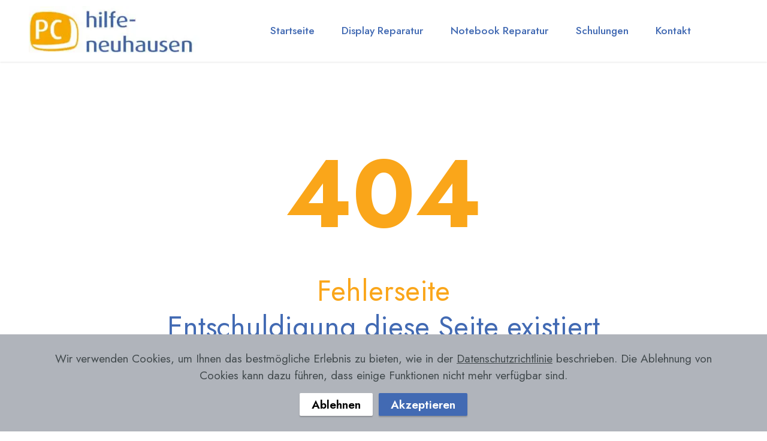

--- FILE ---
content_type: text/html
request_url: https://www.pc-hilfe-neuhausen.de/fehlerseite-404.html
body_size: 3355
content:
<!DOCTYPE html>
<html  >
<head>
  <!-- Site made with Mobirise Website Builder v6.1.9, https://mobirise.com -->
  <meta charset="UTF-8">
  <meta http-equiv="X-UA-Compatible" content="IE=edge">
  <meta name="generator" content="Mobirise v6.1.9, mobirise.com">
  <meta name="viewport" content="width=device-width, initial-scale=1, minimum-scale=1">
  <link rel="shortcut icon" href="assets/images/favicon-2.ico" type="image/x-icon">
  <meta name="description" content="fehlerseite 404">
  
  
  <title>Fehlerseite</title>
  <link rel="stylesheet" href="assets/web/assets/mobirise-icons2/mobirise2.css">
  <link rel="stylesheet" href="assets/bootstrap/css/bootstrap.min.css">
  <link rel="stylesheet" href="assets/web/assets/gdpr-plugin/gdpr-styles.css">
  <link rel="stylesheet" href="assets/dropdown/css/style.css">
  <link rel="stylesheet" href="assets/socicon/css/styles.css">
  <link rel="stylesheet" href="assets/theme/css/style.css">
  <link rel="stylesheet" href="assets/recaptcha.css">
  <link rel="preload" href="https://fonts.googleapis.com/css?family=Jost:100,200,300,400,500,600,700,800,900,100i,200i,300i,400i,500i,600i,700i,800i,900i&display=swap" as="style" onload="this.onload=null;this.rel='stylesheet'">
  <noscript><link rel="stylesheet" href="https://fonts.googleapis.com/css?family=Jost:100,200,300,400,500,600,700,800,900,100i,200i,300i,400i,500i,600i,700i,800i,900i&display=swap"></noscript>
  <link rel="preload" as="style" href="assets/mobirise/css/mbr-additional.css?v=q3G4IG"><link rel="stylesheet" href="assets/mobirise/css/mbr-additional.css?v=q3G4IG" type="text/css">

  
  
  
</head>
<body>
  
  <section data-bs-version="5.1" class="menu menu2 cid-tKeIyKLrtc" once="menu" id="menu2-cl">
    
    <nav class="navbar navbar-dropdown navbar-fixed-top navbar-expand-lg">
        <div class="container-fluid">
            <div class="navbar-brand">
                <span class="navbar-logo">
                    <a href="https://www.pc-hilfe-neuhausen.de">
                        <img src="assets/images/logo-p-h-n-5-359x102.webp" alt="logo pc-hilfe-neuhausen" style="height: 5.1rem;">
                    </a>
                </span>
                
            </div>
            <button class="navbar-toggler" type="button" data-toggle="collapse" data-bs-toggle="collapse" data-target="#navbarSupportedContent" data-bs-target="#navbarSupportedContent" aria-controls="navbarNavAltMarkup" aria-expanded="false" aria-label="Toggle navigation">
                <div class="hamburger">
                    <span></span>
                    <span></span>
                    <span></span>
                    <span></span>
                </div>
            </button>
            <div class="collapse navbar-collapse" id="navbarSupportedContent">
                <ul class="navbar-nav nav-dropdown nav-right" data-app-modern-menu="true"><li class="nav-item"><a class="nav-link link text-primary display-4" href="https://www.pc-hilfe-neuhausen.de">Startseite</a></li>
                    <li class="nav-item"><a class="nav-link link text-primary display-4" href="display-reparatur.html">Display Reparatur</a></li><li class="nav-item"><a class="nav-link link text-primary display-4" href="computer-reparatur-muenchen.html">Notebook Reparatur</a></li><li class="nav-item"><a class="nav-link link text-primary display-4" href="computer-schulung.html">Schulungen</a></li><li class="nav-item"><a class="nav-link link text-primary display-4" href="kontakt.html">Kontakt&nbsp;</a></li><li class="nav-item"><a class="nav-link link text-primary display-4" href="tel:+498927275133">&nbsp;</a></li></ul>
                
                
            </div>
        </div>
    </nav>
</section>

<section data-bs-version="5.1" class="features21 cid-tKeIGyr7y1" id="features22-cn">

    

    
    
    <div class="container">
        <div class="row justify-content-center">
            <div class="col-12 col-md-8">
                <div class="item mbr-flex">
                    <div class="icon-box w-100">
                        <span class="step-number mbr-fonts-style display-4">404</span>
                    </div>
                    <div class="text-box">
                        <h4 class="icon-title card-title mbr-black mbr-fonts-style display-2">Fehlerseite</h4>
                        <h5 class="icon-text mbr-black mbr-fonts-style display-2">Entschuldigung diese Seite existiert nicht mehr oder ist entfernt worden.<br><br></h5>
                        
                    </div>
                </div>
                
                
                
                
                
                
                
            </div>
        </div>
    </div>
</section>

<section class="form cid-tLWINQxdXD" id="formbuilder-d5">
    
    
    <div class="container">
        <div class="row">
            <div class="col-lg-8 mx-auto mbr-form" data-form-type="formoid">
<!--Formbuilder Form-->
<form action="https://mobirise.eu/" method="POST" class="mbr-form form-with-styler" data-form-title="Form Name"><input type="hidden" name="email" data-form-email="true" value="iBmmtZDxeVngYvneIN3x9H7odwfZjCz+F30nIN8qLfRO/ZP+5zzFFwQ78I/F4NCi/g+Y8Ll6CUvnUOFZWUcNXOhB5x6guFunCqAsNPDtvaJZvlciLrlCdgUQ1LFzr1Mp.SN/cTp1B+ArKNGkqUBrS9dOKRLuC7RrTweN4suV6myBflthhJWjAFxfrXfdb6gRaxdBSpM1njyz1Sbz1ITHzT8yWbWWlEePvcIv0NQ0A4B+6NB7pMv0Zi+aUaOE/b1q6">
<div class="form-row">
<div hidden="hidden" data-form-alert="" class="alert alert-success col-12">Thanks for filling out the form!</div>
<div hidden="hidden" data-form-alert-danger="" class="alert alert-danger col-12">Oops...! some problem!</div>
</div>
<div class="dragArea row">
<div class="col-lg-12 col-md-12 col-sm-12">
<h4 class="mbr-fonts-style display-5">Kontaktformular</h4>
</div>
<div class="col-lg-12 col-md-12 col-sm-12 form-group">
<div class="row">
<div class="col">
<input type="text" name="nameFirst" placeholder="Vorname" data-form-field="nameFirst" class="form-control text-multiple" required="required" value="" id="nameFirst-formbuilder-d5">
</div>
<div class="col">
<input type="text" name="nameLast" placeholder="Nachname" data-form-field="nameLast" class="form-control text-multiple" required="required" value="" id="nameLast-formbuilder-d5">
</div>
</div>
</div>
<div class="col-lg-12 col-md-12 col-sm-12 form-group" data-for="email">
<input type="email" name="email" placeholder="Email" data-form-field="email" required="required" class="form-control display-7" value="" id="email-formbuilder-d5">
</div>
<div data-for="message" class="col-lg-12 col-md-12 col-sm-12 form-group" style="">
<textarea name="message" placeholder="Nachricht /Text" data-form-field="message" class="form-control display-7" style="height: 96px;" required="required" id="message-formbuilder-d5"></textarea>
</div>
<div class="col-auto" style=""><button type="submit" class="w-100 btn btn-primary display-7">Senden</button></div>
</div>
<span class="gdpr-block">
<label>
<span class="textGDPR display-7" style="color: #a7a7a7"><input type="checkbox" name="gdpr" id="gdpr-formbuilder-d5" required="">Wenn Sie fortfahren, erklären Sie sich mit unseren <a style="color: #149dcc; text-decoration: underline;" href="impressum.html">Nutzungsbedingungen</a> und <a style="color: #149dcc; text-decoration: underline;" href="datenschutz.html">Datenschutzbestimmungen</a> einverstanden.</span>
</label>
</span></form><!--Formbuilder Form-->
</div>
        </div>
    </div>
</section>

<section data-bs-version="5.1" class="footer5 cid-tKeIyLFmsi" once="footers" id="footer5-cm">

    

    

    <div class="container-fluid">
        <div class="media-container-row">
            <div class="col-md-2 col-6">
                <div class="media-wrap">
                    <a href="http://www.pc-hilfe-neuhausen.de">
                        <img src="assets/images/logo2-4-300x68.webp" alt="pc-hilfe-neuhausen">
                    </a>
                </div>
            </div>
            <div class="col-10 col-6">
                <p class="mbr-text align-right links mbr-fonts-style display-7"><a href="http://www.pc-hilfe-neuhausen.de/Software/pc-hilfe-neuhausen.exe" class="text-primary" target="_blank">An Fernwartung teilnehmen</a> |&nbsp;<a href="anfahrt.html" class="text-primary">Anfahrt</a> | <a href="datenschutz.html" class="text-primary">Datenschutzerklärung </a>| <a href="impressum.html" class="text-primary">Impressum </a>|&nbsp;<a href="kontakt.html" class="text-primary">Kontakt</a>&nbsp; &nbsp; &nbsp; &nbsp; &nbsp; &nbsp; &nbsp;&nbsp;</p>
            </div>
        </div>
        <!-- <div class="media-container-row">
            <div class="col-md-12"> -->
        <div class="footer-lower">
            <div class="media-container-row">
                <div class="col-md-12">
                    <hr>
                </div>
            </div>
            <div class="media-container-row">
                <div class="col-md-6 copyright">
                    <p class="mbr-text mbr-fonts-style display-7">
                        © Copyright 2025 - pc-hilfe-neuhausen</p>
                </div>
                <div class="col-md-6">
                    
                </div>
            </div>
            <!-- </div>
            </div> -->
        </div>

    </div>
</section><section class="display-7" style="padding: 0;align-items: center;justify-content: center;flex-wrap: wrap;    align-content: center;display: flex;position: relative;height: 4rem;"><a href="https://mobiri.se/3051966" style="flex: 1 1;height: 4rem;position: absolute;width: 100%;z-index: 1;"><img alt="" style="height: 4rem;" src="[data-uri]"></a><p style="margin: 0;text-align: center;" class="display-7">&#8204;</p><a style="z-index:1" href="https://mobirise.com/drag-drop-website-builder.html">Drag and Drop Website Builder</a></section><script type="text/plain" data-src="assets/bootstrap/js/bootstrap.bundle.min.js"></script><script src="assets/web/assets/cookies-alert-plugin/cookies-alert-core.js"></script><script src="assets/web/assets/cookies-alert-plugin/cookies-alert-script.js"></script><script type="text/plain" data-src="assets/smoothscroll/smooth-scroll.js"></script><script type="text/plain" data-src="assets/ytplayer/index.js"></script><script type="text/plain" data-src="assets/dropdown/js/navbar-dropdown.js"></script><script type="text/plain" data-src="assets/theme/js/script.js"></script><script type="text/plain" data-src="assets/formoid.min.js"></script>
  
  
<input name="cookieData" type="hidden" data-cookie-cookiesAlertType='2' data-cookie-customDialogSelector='null' data-cookie-colorText='#424a4d' data-cookie-colorBg='rgb(176, 180, 187)' data-cookie-opacityOverlay='0' data-cookie-bgOpacity='100' data-cookie-textButton='Akzeptieren' data-cookie-rejectText='Ablehnen' data-cookie-colorButton='#426ab3' data-cookie-rejectColor='#ffffff' data-cookie-colorLink='#424a4d' data-cookie-underlineLink='true' data-cookie-text="Wir verwenden Cookies, um Ihnen das bestmögliche Erlebnis zu bieten, wie in der <a href='privacy.html'>Datenschutzrichtlinie</a> beschrieben. Die Ablehnung von Cookies kann dazu führen, dass einige Funktionen nicht mehr verfügbar sind.">
  </body>
</html>

--- FILE ---
content_type: text/css
request_url: https://www.pc-hilfe-neuhausen.de/assets/mobirise/css/mbr-additional.css?v=q3G4IG
body_size: 9563
content:
body {
  font-family: Jost;
}
.display-1 {
  font-family: 'Jost', sans-serif;
  font-size: 1.8rem;
  line-height: 1.1;
}
.display-1 > .mbr-iconfont {
  font-size: 2.25rem;
}
.display-2 {
  font-family: 'Jost', sans-serif;
  font-size: 3rem;
  line-height: 1.1;
}
.display-2 > .mbr-iconfont {
  font-size: 3.75rem;
}
.display-4 {
  font-family: 'Jost', sans-serif;
  font-size: 1.1rem;
  line-height: 1.5;
}
.display-4 > .mbr-iconfont {
  font-size: 1.375rem;
}
.display-5 {
  font-family: 'Jost', sans-serif;
  font-size: 2.2rem;
  line-height: 1.5;
}
.display-5 > .mbr-iconfont {
  font-size: 2.75rem;
}
.display-7 {
  font-family: 'Jost', sans-serif;
  font-size: 1.2rem;
  line-height: 1.5;
}
.display-7 > .mbr-iconfont {
  font-size: 1.5rem;
}
/* ---- Fluid typography for mobile devices ---- */
/* 1.4 - font scale ratio ( bootstrap == 1.42857 ) */
/* 100vw - current viewport width */
/* (48 - 20)  48 == 48rem == 768px, 20 == 20rem == 320px(minimal supported viewport) */
/* 0.65 - min scale variable, may vary */
@media (max-width: 992px) {
  .display-1 {
    font-size: 1.44rem;
  }
}
@media (max-width: 768px) {
  .display-1 {
    font-size: 1.26rem;
    font-size: calc( 1.28rem + (1.8 - 1.28) * ((100vw - 20rem) / (48 - 20)));
    line-height: calc( 1.1 * (1.28rem + (1.8 - 1.28) * ((100vw - 20rem) / (48 - 20))));
  }
  .display-2 {
    font-size: 2.4rem;
    font-size: calc( 1.7rem + (3 - 1.7) * ((100vw - 20rem) / (48 - 20)));
    line-height: calc( 1.3 * (1.7rem + (3 - 1.7) * ((100vw - 20rem) / (48 - 20))));
  }
  .display-4 {
    font-size: 0.88rem;
    font-size: calc( 1.0350000000000001rem + (1.1 - 1.0350000000000001) * ((100vw - 20rem) / (48 - 20)));
    line-height: calc( 1.4 * (1.0350000000000001rem + (1.1 - 1.0350000000000001) * ((100vw - 20rem) / (48 - 20))));
  }
  .display-5 {
    font-size: 1.76rem;
    font-size: calc( 1.42rem + (2.2 - 1.42) * ((100vw - 20rem) / (48 - 20)));
    line-height: calc( 1.4 * (1.42rem + (2.2 - 1.42) * ((100vw - 20rem) / (48 - 20))));
  }
  .display-7 {
    font-size: 0.96rem;
    font-size: calc( 1.07rem + (1.2 - 1.07) * ((100vw - 20rem) / (48 - 20)));
    line-height: calc( 1.4 * (1.07rem + (1.2 - 1.07) * ((100vw - 20rem) / (48 - 20))));
  }
}
/* Buttons */
.btn {
  padding: 0.6rem 1.2rem;
  border-radius: 4px;
}
.btn-sm {
  padding: 0.6rem 1.2rem;
  border-radius: 4px;
}
.btn-md {
  padding: 0.6rem 1.2rem;
  border-radius: 4px;
}
.btn-lg {
  padding: 1rem 2.6rem;
  border-radius: 4px;
}
.bg-primary {
  background-color: #426ab3 !important;
}
.bg-success {
  background-color: #40b0bf !important;
}
.bg-info {
  background-color: #47b5ed !important;
}
.bg-warning {
  background-color: #ffe161 !important;
}
.bg-danger {
  background-color: #ff9966 !important;
}
.btn-primary,
.btn-primary:active {
  background-color: #426ab3 !important;
  border-color: #426ab3 !important;
  color: #ffffff !important;
  box-shadow: 0 2px 2px 0 rgba(0, 0, 0, 0.2);
}
.btn-primary:hover,
.btn-primary:focus,
.btn-primary.focus,
.btn-primary.active {
  color: #ffffff !important;
  background-color: #2b4474 !important;
  border-color: #2b4474 !important;
  box-shadow: 0 2px 5px 0 rgba(0, 0, 0, 0.2);
}
.btn-primary.disabled,
.btn-primary:disabled {
  color: #ffffff !important;
  background-color: #2b4474 !important;
  border-color: #2b4474 !important;
}
.btn-secondary,
.btn-secondary:active {
  background-color: #ff6666 !important;
  border-color: #ff6666 !important;
  color: #ffffff !important;
  box-shadow: 0 2px 2px 0 rgba(0, 0, 0, 0.2);
}
.btn-secondary:hover,
.btn-secondary:focus,
.btn-secondary.focus,
.btn-secondary.active {
  color: #ffffff !important;
  background-color: #ff0f0f !important;
  border-color: #ff0f0f !important;
  box-shadow: 0 2px 5px 0 rgba(0, 0, 0, 0.2);
}
.btn-secondary.disabled,
.btn-secondary:disabled {
  color: #ffffff !important;
  background-color: #ff0f0f !important;
  border-color: #ff0f0f !important;
}
.btn-info,
.btn-info:active {
  background-color: #47b5ed !important;
  border-color: #47b5ed !important;
  color: #ffffff !important;
  box-shadow: 0 2px 2px 0 rgba(0, 0, 0, 0.2);
}
.btn-info:hover,
.btn-info:focus,
.btn-info.focus,
.btn-info.active {
  color: #ffffff !important;
  background-color: #148cca !important;
  border-color: #148cca !important;
  box-shadow: 0 2px 5px 0 rgba(0, 0, 0, 0.2);
}
.btn-info.disabled,
.btn-info:disabled {
  color: #ffffff !important;
  background-color: #148cca !important;
  border-color: #148cca !important;
}
.btn-success,
.btn-success:active {
  background-color: #40b0bf !important;
  border-color: #40b0bf !important;
  color: #ffffff !important;
  box-shadow: 0 2px 2px 0 rgba(0, 0, 0, 0.2);
}
.btn-success:hover,
.btn-success:focus,
.btn-success.focus,
.btn-success.active {
  color: #ffffff !important;
  background-color: #2a747e !important;
  border-color: #2a747e !important;
  box-shadow: 0 2px 5px 0 rgba(0, 0, 0, 0.2);
}
.btn-success.disabled,
.btn-success:disabled {
  color: #ffffff !important;
  background-color: #2a747e !important;
  border-color: #2a747e !important;
}
.btn-warning,
.btn-warning:active {
  background-color: #ffe161 !important;
  border-color: #ffe161 !important;
  color: #614f00 !important;
  box-shadow: 0 2px 2px 0 rgba(0, 0, 0, 0.2);
}
.btn-warning:hover,
.btn-warning:focus,
.btn-warning.focus,
.btn-warning.active {
  color: #0a0800 !important;
  background-color: #ffd10a !important;
  border-color: #ffd10a !important;
  box-shadow: 0 2px 5px 0 rgba(0, 0, 0, 0.2);
}
.btn-warning.disabled,
.btn-warning:disabled {
  color: #614f00 !important;
  background-color: #ffd10a !important;
  border-color: #ffd10a !important;
}
.btn-danger,
.btn-danger:active {
  background-color: #ff9966 !important;
  border-color: #ff9966 !important;
  color: #ffffff !important;
  box-shadow: 0 2px 2px 0 rgba(0, 0, 0, 0.2);
}
.btn-danger:hover,
.btn-danger:focus,
.btn-danger.focus,
.btn-danger.active {
  color: #ffffff !important;
  background-color: #ff5f0f !important;
  border-color: #ff5f0f !important;
  box-shadow: 0 2px 5px 0 rgba(0, 0, 0, 0.2);
}
.btn-danger.disabled,
.btn-danger:disabled {
  color: #ffffff !important;
  background-color: #ff5f0f !important;
  border-color: #ff5f0f !important;
}
.btn-white,
.btn-white:active {
  background-color: #fafafa !important;
  border-color: #fafafa !important;
  color: #7a7a7a !important;
  box-shadow: 0 2px 2px 0 rgba(0, 0, 0, 0.2);
}
.btn-white:hover,
.btn-white:focus,
.btn-white.focus,
.btn-white.active {
  color: #4f4f4f !important;
  background-color: #cfcfcf !important;
  border-color: #cfcfcf !important;
  box-shadow: 0 2px 5px 0 rgba(0, 0, 0, 0.2);
}
.btn-white.disabled,
.btn-white:disabled {
  color: #7a7a7a !important;
  background-color: #cfcfcf !important;
  border-color: #cfcfcf !important;
}
.btn-black,
.btn-black:active {
  background-color: #232323 !important;
  border-color: #232323 !important;
  color: #ffffff !important;
  box-shadow: 0 2px 2px 0 rgba(0, 0, 0, 0.2);
}
.btn-black:hover,
.btn-black:focus,
.btn-black.focus,
.btn-black.active {
  color: #ffffff !important;
  background-color: #000000 !important;
  border-color: #000000 !important;
  box-shadow: 0 2px 5px 0 rgba(0, 0, 0, 0.2);
}
.btn-black.disabled,
.btn-black:disabled {
  color: #ffffff !important;
  background-color: #000000 !important;
  border-color: #000000 !important;
}
.btn-primary-outline,
.btn-primary-outline:active {
  background-color: transparent !important;
  border-color: transparent;
  color: #426ab3;
}
.btn-primary-outline:hover,
.btn-primary-outline:focus,
.btn-primary-outline.focus,
.btn-primary-outline.active {
  color: #2b4474 !important;
  background-color: transparent!important;
  border-color: transparent!important;
  box-shadow: none!important;
}
.btn-primary-outline.disabled,
.btn-primary-outline:disabled {
  color: #ffffff !important;
  background-color: #426ab3 !important;
  border-color: #426ab3 !important;
}
.btn-secondary-outline,
.btn-secondary-outline:active {
  background-color: transparent !important;
  border-color: transparent;
  color: #ff6666;
}
.btn-secondary-outline:hover,
.btn-secondary-outline:focus,
.btn-secondary-outline.focus,
.btn-secondary-outline.active {
  color: #ff0f0f !important;
  background-color: transparent!important;
  border-color: transparent!important;
  box-shadow: none!important;
}
.btn-secondary-outline.disabled,
.btn-secondary-outline:disabled {
  color: #ffffff !important;
  background-color: #ff6666 !important;
  border-color: #ff6666 !important;
}
.btn-info-outline,
.btn-info-outline:active {
  background-color: transparent !important;
  border-color: transparent;
  color: #47b5ed;
}
.btn-info-outline:hover,
.btn-info-outline:focus,
.btn-info-outline.focus,
.btn-info-outline.active {
  color: #148cca !important;
  background-color: transparent!important;
  border-color: transparent!important;
  box-shadow: none!important;
}
.btn-info-outline.disabled,
.btn-info-outline:disabled {
  color: #ffffff !important;
  background-color: #47b5ed !important;
  border-color: #47b5ed !important;
}
.btn-success-outline,
.btn-success-outline:active {
  background-color: transparent !important;
  border-color: transparent;
  color: #40b0bf;
}
.btn-success-outline:hover,
.btn-success-outline:focus,
.btn-success-outline.focus,
.btn-success-outline.active {
  color: #2a747e !important;
  background-color: transparent!important;
  border-color: transparent!important;
  box-shadow: none!important;
}
.btn-success-outline.disabled,
.btn-success-outline:disabled {
  color: #ffffff !important;
  background-color: #40b0bf !important;
  border-color: #40b0bf !important;
}
.btn-warning-outline,
.btn-warning-outline:active {
  background-color: transparent !important;
  border-color: transparent;
  color: #ffe161;
}
.btn-warning-outline:hover,
.btn-warning-outline:focus,
.btn-warning-outline.focus,
.btn-warning-outline.active {
  color: #ffd10a !important;
  background-color: transparent!important;
  border-color: transparent!important;
  box-shadow: none!important;
}
.btn-warning-outline.disabled,
.btn-warning-outline:disabled {
  color: #614f00 !important;
  background-color: #ffe161 !important;
  border-color: #ffe161 !important;
}
.btn-danger-outline,
.btn-danger-outline:active {
  background-color: transparent !important;
  border-color: transparent;
  color: #ff9966;
}
.btn-danger-outline:hover,
.btn-danger-outline:focus,
.btn-danger-outline.focus,
.btn-danger-outline.active {
  color: #ff5f0f !important;
  background-color: transparent!important;
  border-color: transparent!important;
  box-shadow: none!important;
}
.btn-danger-outline.disabled,
.btn-danger-outline:disabled {
  color: #ffffff !important;
  background-color: #ff9966 !important;
  border-color: #ff9966 !important;
}
.btn-black-outline,
.btn-black-outline:active {
  background-color: transparent !important;
  border-color: transparent;
  color: #232323;
}
.btn-black-outline:hover,
.btn-black-outline:focus,
.btn-black-outline.focus,
.btn-black-outline.active {
  color: #000000 !important;
  background-color: transparent!important;
  border-color: transparent!important;
  box-shadow: none!important;
}
.btn-black-outline.disabled,
.btn-black-outline:disabled {
  color: #ffffff !important;
  background-color: #232323 !important;
  border-color: #232323 !important;
}
.btn-white-outline,
.btn-white-outline:active {
  background-color: transparent !important;
  border-color: transparent;
  color: #fafafa;
}
.btn-white-outline:hover,
.btn-white-outline:focus,
.btn-white-outline.focus,
.btn-white-outline.active {
  color: #cfcfcf !important;
  background-color: transparent!important;
  border-color: transparent!important;
  box-shadow: none!important;
}
.btn-white-outline.disabled,
.btn-white-outline:disabled {
  color: #7a7a7a !important;
  background-color: #fafafa !important;
  border-color: #fafafa !important;
}
.text-primary {
  color: #426ab3 !important;
}
.text-secondary {
  color: #ff6666 !important;
}
.text-success {
  color: #40b0bf !important;
}
.text-info {
  color: #47b5ed !important;
}
.text-warning {
  color: #ffe161 !important;
}
.text-danger {
  color: #ff9966 !important;
}
.text-white {
  color: #fafafa !important;
}
.text-black {
  color: #232323 !important;
}
a.text-primary:hover,
a.text-primary:focus,
a.text-primary.active {
  color: #273e68 !important;
}
a.text-secondary:hover,
a.text-secondary:focus,
a.text-secondary.active {
  color: #ff0000 !important;
}
a.text-success:hover,
a.text-success:focus,
a.text-success.active {
  color: #266a73 !important;
}
a.text-info:hover,
a.text-info:focus,
a.text-info.active {
  color: #1283bc !important;
}
a.text-warning:hover,
a.text-warning:focus,
a.text-warning.active {
  color: #facb00 !important;
}
a.text-danger:hover,
a.text-danger:focus,
a.text-danger.active {
  color: #ff5500 !important;
}
a.text-white:hover,
a.text-white:focus,
a.text-white.active {
  color: #c7c7c7 !important;
}
a.text-black:hover,
a.text-black:focus,
a.text-black.active {
  color: #000000 !important;
}
a[class*="text-"]:not(.nav-link):not(.dropdown-item):not([role]):not(.navbar-caption) {
  transition: 0.2s;
  position: relative;
  background-image: linear-gradient(currentColor 50%, currentColor 50%);
  background-size: 10000px 2px;
  background-repeat: no-repeat;
  background-position: 0 1.2em;
}
.nav-tabs .nav-link.active {
  color: #426ab3;
}
.nav-tabs .nav-link:not(.active) {
  color: #232323;
}
.alert-success {
  background-color: #70c770;
}
.alert-info {
  background-color: #47b5ed;
}
.alert-warning {
  background-color: #ffe161;
}
.alert-danger {
  background-color: #ff9966;
}
.mbr-section-btn a.btn:not(.btn-form) {
  border-radius: 100px;
}
.mbr-gallery-filter li a {
  border-radius: 100px !important;
}
.mbr-gallery-filter li.active .btn {
  background-color: #426ab3;
  border-color: #426ab3;
  color: #ffffff;
}
.mbr-gallery-filter li.active .btn:focus {
  box-shadow: none;
}
.nav-tabs .nav-link {
  border-radius: 100px !important;
}
a,
a:hover {
  color: #426ab3;
}
.mbr-plan-header.bg-primary .mbr-plan-subtitle,
.mbr-plan-header.bg-primary .mbr-plan-price-desc {
  color: #9bb1da;
}
.mbr-plan-header.bg-success .mbr-plan-subtitle,
.mbr-plan-header.bg-success .mbr-plan-price-desc {
  color: #a0d8df;
}
.mbr-plan-header.bg-info .mbr-plan-subtitle,
.mbr-plan-header.bg-info .mbr-plan-price-desc {
  color: #ffffff;
}
.mbr-plan-header.bg-warning .mbr-plan-subtitle,
.mbr-plan-header.bg-warning .mbr-plan-price-desc {
  color: #ffffff;
}
.mbr-plan-header.bg-danger .mbr-plan-subtitle,
.mbr-plan-header.bg-danger .mbr-plan-price-desc {
  color: #ffffff;
}
/* Scroll to top button*/
.scrollToTop_wraper {
  display: none;
}
.form-control {
  font-family: 'Jost', sans-serif;
  font-size: 1.1rem;
  line-height: 1.5;
  font-weight: 400;
}
.form-control > .mbr-iconfont {
  font-size: 1.375rem;
}
.form-control:hover,
.form-control:focus {
  box-shadow: rgba(0, 0, 0, 0.07) 0px 1px 1px 0px, rgba(0, 0, 0, 0.07) 0px 1px 3px 0px, rgba(0, 0, 0, 0.03) 0px 0px 0px 1px;
  border-color: #426ab3 !important;
}
.form-control:-webkit-input-placeholder {
  font-family: 'Jost', sans-serif;
  font-size: 1.1rem;
  line-height: 1.5;
  font-weight: 400;
}
.form-control:-webkit-input-placeholder > .mbr-iconfont {
  font-size: 1.375rem;
}
blockquote {
  border-color: #426ab3;
}
/* Forms */
.mbr-form .input-group-btn a.btn {
  border-radius: 100px !important;
}
.mbr-form .input-group-btn a.btn:hover {
  box-shadow: 0 10px 40px 0 rgba(0, 0, 0, 0.2);
}
.mbr-form .input-group-btn button[type="submit"] {
  border-radius: 100px !important;
  padding: 1rem 3rem;
}
.mbr-form .input-group-btn button[type="submit"]:hover {
  box-shadow: 0 10px 40px 0 rgba(0, 0, 0, 0.2);
}
.jq-selectbox li:hover,
.jq-selectbox li.selected {
  background-color: #426ab3;
  color: #ffffff;
}
.jq-number__spin {
  transition: 0.25s ease;
}
.jq-number__spin:hover {
  border-color: #426ab3;
}
.jq-selectbox .jq-selectbox__trigger-arrow,
.jq-number__spin.minus:after,
.jq-number__spin.plus:after {
  transition: 0.4s;
  border-top-color: #353535;
  border-bottom-color: #353535;
}
.jq-selectbox:hover .jq-selectbox__trigger-arrow,
.jq-number__spin.minus:hover:after,
.jq-number__spin.plus:hover:after {
  border-top-color: #426ab3;
  border-bottom-color: #426ab3;
}
.xdsoft_datetimepicker .xdsoft_calendar td.xdsoft_default,
.xdsoft_datetimepicker .xdsoft_calendar td.xdsoft_current,
.xdsoft_datetimepicker .xdsoft_timepicker .xdsoft_time_box > div > div.xdsoft_current {
  color: #ffffff !important;
  background-color: #426ab3 !important;
  box-shadow: none !important;
}
.xdsoft_datetimepicker .xdsoft_calendar td:hover,
.xdsoft_datetimepicker .xdsoft_timepicker .xdsoft_time_box > div > div:hover {
  color: #000000 !important;
  background: #ff6666 !important;
  box-shadow: none !important;
}
.lazy-bg {
  background-image: none !important;
}
.lazy-placeholder:not(section),
.lazy-none {
  display: block;
  position: relative;
  padding-bottom: 56.25%;
  width: 100%;
  height: auto;
}
iframe.lazy-placeholder,
.lazy-placeholder:after {
  content: '';
  position: absolute;
  width: 200px;
  height: 200px;
  background: transparent no-repeat center;
  background-size: contain;
  top: 50%;
  left: 50%;
  transform: translateX(-50%) translateY(-50%);
  background-image: url("data:image/svg+xml;charset=UTF-8,%3csvg width='32' height='32' viewBox='0 0 64 64' xmlns='http://www.w3.org/2000/svg' stroke='%23426ab3' %3e%3cg fill='none' fill-rule='evenodd'%3e%3cg transform='translate(16 16)' stroke-width='2'%3e%3ccircle stroke-opacity='.5' cx='16' cy='16' r='16'/%3e%3cpath d='M32 16c0-9.94-8.06-16-16-16'%3e%3canimateTransform attributeName='transform' type='rotate' from='0 16 16' to='360 16 16' dur='1s' repeatCount='indefinite'/%3e%3c/path%3e%3c/g%3e%3c/g%3e%3c/svg%3e");
}
section.lazy-placeholder:after {
  opacity: 0.5;
}
body {
  overflow-x: hidden;
}
a {
  transition: color 0.6s;
}
*:focus-visible {
  outline: red solid 2px !important;
  outline-offset: 2px !important;
  transition: outline 0.2s ease-in-out;
}
.cid-tKaWtwkG4i {
  z-index: 1000;
  width: 100%;
  position: relative;
  min-height: 60px;
}
.cid-tKaWtwkG4i nav.navbar {
  position: fixed;
}
.cid-tKaWtwkG4i .dropdown-item:before {
  font-family: Moririse2 !important;
  content: "\e966";
  display: inline-block;
  width: 0;
  position: absolute;
  left: 1rem;
  top: 0.5rem;
  margin-right: 0.5rem;
  line-height: 1;
  font-size: inherit;
  vertical-align: middle;
  text-align: center;
  overflow: hidden;
  transform: scale(0, 1);
  transition: all 0.25s ease-in-out;
}
.cid-tKaWtwkG4i .dropdown-menu {
  padding: 0;
  border-radius: 4px;
  box-shadow: 0 1px 3px 0 rgba(0, 0, 0, 0.1);
}
.cid-tKaWtwkG4i .dropdown-item {
  border-bottom: 1px solid #e6e6e6;
}
.cid-tKaWtwkG4i .dropdown-item:hover,
.cid-tKaWtwkG4i .dropdown-item:focus {
  background: #426ab3 !important;
  color: white !important;
}
.cid-tKaWtwkG4i .dropdown-item:hover span {
  color: white;
}
.cid-tKaWtwkG4i .dropdown-item:first-child {
  border-top-left-radius: 4px;
  border-top-right-radius: 4px;
}
.cid-tKaWtwkG4i .dropdown-item:last-child {
  border-bottom: none;
  border-bottom-left-radius: 4px;
  border-bottom-right-radius: 4px;
}
.cid-tKaWtwkG4i .nav-dropdown .link {
  padding: 0 0.3em !important;
  margin: 0.667em 1em !important;
}
.cid-tKaWtwkG4i .nav-dropdown .link.dropdown-toggle::after {
  margin-left: 0.5rem;
  margin-top: 0.2rem;
}
.cid-tKaWtwkG4i .nav-link {
  position: relative;
}
.cid-tKaWtwkG4i .container {
  display: flex;
  margin: auto;
  flex-wrap: nowrap;
}
@media (max-width: 991px) {
  .cid-tKaWtwkG4i .container {
    flex-wrap: wrap;
  }
}
.cid-tKaWtwkG4i .container-fluid {
  flex-wrap: nowrap;
}
@media (max-width: 991px) {
  .cid-tKaWtwkG4i .container-fluid {
    flex-wrap: wrap;
  }
}
.cid-tKaWtwkG4i .iconfont-wrapper {
  color: #000000 !important;
  font-size: 1.5rem;
  padding-right: 0.5rem;
}
.cid-tKaWtwkG4i .dropdown-menu,
.cid-tKaWtwkG4i .navbar.opened {
  background: #ffffff !important;
}
.cid-tKaWtwkG4i .nav-item:focus,
.cid-tKaWtwkG4i .nav-link:focus {
  outline: none;
}
.cid-tKaWtwkG4i .dropdown .dropdown-menu .dropdown-item {
  width: auto;
  transition: all 0.25s ease-in-out;
}
.cid-tKaWtwkG4i .dropdown .dropdown-menu .dropdown-item::after {
  right: 0.5rem;
}
.cid-tKaWtwkG4i .dropdown .dropdown-menu .dropdown-item .mbr-iconfont {
  margin-right: 0.5rem;
  vertical-align: sub;
}
.cid-tKaWtwkG4i .dropdown .dropdown-menu .dropdown-item .mbr-iconfont:before {
  display: inline-block;
  transform: scale(1, 1);
  transition: all 0.25s ease-in-out;
}
.cid-tKaWtwkG4i .collapsed .dropdown-menu .dropdown-item:before {
  display: none;
}
.cid-tKaWtwkG4i .collapsed .dropdown .dropdown-menu .dropdown-item {
  padding: 0.235em 1.5em 0.235em 1.5em !important;
  transition: none;
  margin: 0 !important;
}
.cid-tKaWtwkG4i .navbar {
  min-height: 70px;
  transition: all 0.3s;
  border-bottom: 1px solid transparent;
  box-shadow: 0 1px 3px 0 rgba(0, 0, 0, 0.1);
  background: #ffffff;
}
.cid-tKaWtwkG4i .navbar.opened {
  transition: all 0.3s;
}
.cid-tKaWtwkG4i .navbar .dropdown-item {
  padding: 0.5rem 1.8rem;
}
.cid-tKaWtwkG4i .navbar .navbar-logo img {
  width: auto;
}
.cid-tKaWtwkG4i .navbar .navbar-collapse {
  justify-content: flex-end;
  z-index: 1;
}
.cid-tKaWtwkG4i .navbar.collapsed {
  justify-content: center;
}
.cid-tKaWtwkG4i .navbar.collapsed .nav-item .nav-link::before {
  display: none;
}
.cid-tKaWtwkG4i .navbar.collapsed.opened .dropdown-menu {
  top: 0;
}
@media (min-width: 992px) {
  .cid-tKaWtwkG4i .navbar.collapsed.opened:not(.navbar-short) .navbar-collapse {
    max-height: calc(98.5vh - 5.1rem);
  }
}
.cid-tKaWtwkG4i .navbar.collapsed .dropdown-menu .dropdown-submenu {
  left: 0 !important;
}
.cid-tKaWtwkG4i .navbar.collapsed .dropdown-menu .dropdown-item:after {
  right: auto;
}
.cid-tKaWtwkG4i .navbar.collapsed .dropdown-menu .dropdown-toggle[data-toggle="dropdown-submenu"]:after {
  margin-left: 0.5rem;
  margin-top: 0.2rem;
  border-top: 0.35em solid;
  border-right: 0.35em solid transparent;
  border-left: 0.35em solid transparent;
  border-bottom: 0;
  top: 41%;
}
.cid-tKaWtwkG4i .navbar.collapsed ul.navbar-nav li {
  margin: auto;
}
.cid-tKaWtwkG4i .navbar.collapsed .dropdown-menu .dropdown-item {
  padding: 0.25rem 1.5rem;
  text-align: center;
}
.cid-tKaWtwkG4i .navbar.collapsed .icons-menu {
  padding-left: 0;
  padding-right: 0;
  padding-top: 0.5rem;
  padding-bottom: 0.5rem;
}
@media (max-width: 991px) {
  .cid-tKaWtwkG4i .navbar .nav-item .nav-link::before {
    display: none;
  }
  .cid-tKaWtwkG4i .navbar.opened .dropdown-menu {
    top: 0;
  }
  .cid-tKaWtwkG4i .navbar .dropdown-menu .dropdown-submenu {
    left: 0 !important;
  }
  .cid-tKaWtwkG4i .navbar .dropdown-menu .dropdown-item:after {
    right: auto;
  }
  .cid-tKaWtwkG4i .navbar .dropdown-menu .dropdown-toggle[data-toggle="dropdown-submenu"]:after {
    margin-left: 0.5rem;
    margin-top: 0.2rem;
    border-top: 0.35em solid;
    border-right: 0.35em solid transparent;
    border-left: 0.35em solid transparent;
    border-bottom: 0;
    top: 40%;
  }
  .cid-tKaWtwkG4i .navbar .navbar-logo img {
    height: 3rem !important;
  }
  .cid-tKaWtwkG4i .navbar ul.navbar-nav li {
    margin: auto;
  }
  .cid-tKaWtwkG4i .navbar .dropdown-menu .dropdown-item {
    padding: 0.25rem 1.5rem !important;
    text-align: center;
  }
  .cid-tKaWtwkG4i .navbar .navbar-brand {
    flex-shrink: initial;
    flex-basis: auto;
    word-break: break-word;
    padding-right: 2rem;
  }
  .cid-tKaWtwkG4i .navbar .navbar-toggler {
    flex-basis: auto;
  }
  .cid-tKaWtwkG4i .navbar .icons-menu {
    padding-left: 0;
    padding-top: 0.5rem;
    padding-bottom: 0.5rem;
  }
}
@media (max-width: 991px) and (max-width: 767px) {
  .cid-tKaWtwkG4i .navbar .navbar-brand {
    width: calc(100% - 31px);
  }
}
.cid-tKaWtwkG4i .navbar.navbar-short {
  min-height: 60px;
}
.cid-tKaWtwkG4i .navbar.navbar-short .navbar-logo img {
  height: 2.5rem !important;
}
.cid-tKaWtwkG4i .navbar.navbar-short .navbar-brand {
  min-height: 60px;
  padding: 0;
}
.cid-tKaWtwkG4i .navbar-brand {
  min-height: 70px;
  flex-shrink: 0;
  align-items: center;
  margin-right: 0;
  padding: 10px 0;
  transition: all 0.3s;
  word-break: break-word;
  z-index: 1;
}
.cid-tKaWtwkG4i .navbar-brand .navbar-caption {
  line-height: inherit !important;
}
.cid-tKaWtwkG4i .navbar-brand .navbar-logo a {
  outline: none;
}
.cid-tKaWtwkG4i .dropdown-item.active,
.cid-tKaWtwkG4i .dropdown-item:active {
  background-color: transparent;
}
.cid-tKaWtwkG4i .navbar-expand-lg .navbar-nav .nav-link {
  padding: 0;
}
.cid-tKaWtwkG4i .nav-dropdown .link.dropdown-toggle {
  margin-right: 1.667em;
}
.cid-tKaWtwkG4i .nav-dropdown .link.dropdown-toggle[aria-expanded="true"] {
  margin-right: 0;
  padding: 0.667em 1.667em;
}
.cid-tKaWtwkG4i .navbar.navbar-expand-lg .dropdown .dropdown-menu {
  background: #ffffff;
}
.cid-tKaWtwkG4i .navbar.navbar-expand-lg .dropdown .dropdown-menu .dropdown-submenu {
  margin: 0;
  left: 100%;
}
.cid-tKaWtwkG4i .navbar .dropdown.open > .dropdown-menu {
  display: block;
}
.cid-tKaWtwkG4i ul.navbar-nav {
  flex-wrap: wrap;
}
.cid-tKaWtwkG4i .navbar-buttons {
  text-align: center;
  min-width: 170px;
}
.cid-tKaWtwkG4i button.navbar-toggler {
  outline: none;
  width: 31px;
  height: 20px;
  cursor: pointer;
  transition: all 0.2s;
  position: relative;
  align-self: center;
}
.cid-tKaWtwkG4i button.navbar-toggler .hamburger span {
  position: absolute;
  right: 0;
  width: 30px;
  height: 2px;
  border-right: 5px;
  background-color: #000000;
}
.cid-tKaWtwkG4i button.navbar-toggler .hamburger span:nth-child(1) {
  top: 0;
  transition: all 0.2s;
}
.cid-tKaWtwkG4i button.navbar-toggler .hamburger span:nth-child(2) {
  top: 8px;
  transition: all 0.15s;
}
.cid-tKaWtwkG4i button.navbar-toggler .hamburger span:nth-child(3) {
  top: 8px;
  transition: all 0.15s;
}
.cid-tKaWtwkG4i button.navbar-toggler .hamburger span:nth-child(4) {
  top: 16px;
  transition: all 0.2s;
}
.cid-tKaWtwkG4i nav.opened .hamburger span:nth-child(1) {
  top: 8px;
  width: 0;
  opacity: 0;
  right: 50%;
  transition: all 0.2s;
}
.cid-tKaWtwkG4i nav.opened .hamburger span:nth-child(2) {
  transform: rotate(45deg);
  transition: all 0.25s;
}
.cid-tKaWtwkG4i nav.opened .hamburger span:nth-child(3) {
  transform: rotate(-45deg);
  transition: all 0.25s;
}
.cid-tKaWtwkG4i nav.opened .hamburger span:nth-child(4) {
  top: 8px;
  width: 0;
  opacity: 0;
  right: 50%;
  transition: all 0.2s;
}
.cid-tKaWtwkG4i .navbar-dropdown {
  padding: 0 1rem;
  position: fixed;
}
.cid-tKaWtwkG4i a.nav-link {
  display: flex;
  align-items: center;
  justify-content: center;
}
.cid-tKaWtwkG4i .icons-menu {
  flex-wrap: nowrap;
  display: flex;
  justify-content: center;
  padding-left: 1rem;
  padding-right: 1rem;
  padding-top: 0.3rem;
  text-align: center;
}
@media screen and (-ms-high-contrast: active), (-ms-high-contrast: none) {
  .cid-tKaWtwkG4i .navbar {
    height: 70px;
  }
  .cid-tKaWtwkG4i .navbar.opened {
    height: auto;
  }
  .cid-tKaWtwkG4i .nav-item .nav-link:hover::before {
    width: 175%;
    max-width: calc(100% + 2rem);
    left: -1rem;
  }
}
.cid-sFzz5E692j {
  padding-top: 9rem;
  padding-bottom: 3rem;
  background-color: #ffffff;
}
@media (max-width: 991px) {
  .cid-sFzz5E692j .image-wrapper {
    margin-bottom: 2rem;
  }
}
.cid-sFzz5E692j .image-wrapper img {
  width: 100%;
  object-fit: cover;
}
@media (min-width: 992px) {
  .cid-sFzz5E692j .text-wrapper {
    padding: 0 2rem;
  }
}
@media (max-width: 768px) {
  .cid-sFzz5E692j .text-wrapper {
    margin-bottom: 2rem;
  }
}
.cid-sFzz5E692j .mbr-section-title {
  color: #426ab3;
}
.cid-sFzz5E692j .mbr-text,
.cid-sFzz5E692j .mbr-section-btn {
  color: #426ab3;
}
.cid-tK9RbyKi6f {
  padding-top: 3rem;
  padding-bottom: 2rem;
  background-color: #f2f5fa;
}
.cid-tK9RbyKi6f .mbr-fallback-image.disabled {
  display: none;
}
.cid-tK9RbyKi6f .mbr-fallback-image {
  display: block;
  background-size: cover;
  background-position: center center;
  width: 100%;
  height: 100%;
  position: absolute;
  top: 0;
}
.cid-tK9RbyKi6f ul {
  list-style: none;
  margin: 0;
  padding-left: 2.5rem;
}
.cid-tK9RbyKi6f li {
  position: relative;
  margin-bottom: 1rem;
}
.cid-tK9RbyKi6f ul li::before {
  position: absolute;
  left: -1.6rem;
  content: "\2022";
  color: #426ab3;
  font-weight: bold;
  font-size: 2rem;
  width: 1.6rem;
}
.cid-tK9RbyKi6f H3 {
  color: #426ab3;
}
.cid-tK9RbyKi6f .list {
  color: #4479d9;
}
.cid-tK9Th3zt3r {
  padding-top: 3rem;
  padding-bottom: 5rem;
  background-color: #ffffff;
}
.cid-tK9Th3zt3r .mbr-section-title {
  text-align: left;
  color: #426ab3;
}
.cid-tK9Th3zt3r .mbr-section-subtitle {
  text-align: left;
  color: #426ab3;
}
.cid-tKaWXQdLzl {
  padding-top: 60px;
  padding-bottom: 45px;
  background-color: #f2f5fa;
}
@media (max-width: 767px) {
  .cid-tKaWXQdLzl .media-wrap {
    margin-bottom: 1rem;
    text-align: center;
  }
}
.cid-tKaWXQdLzl .mbr-text {
  color: #767676;
}
.cid-tKaWXQdLzl .links {
  text-align: right;
  color: #426ab3;
}
@media (max-width: 767px) {
  .cid-tKaWXQdLzl .links {
    text-align: center !important;
  }
}
@media (max-width: 767px) {
  .cid-tKaWXQdLzl .footer-lower .copyright {
    margin-bottom: 1rem;
    text-align: center;
  }
}
.cid-tKaWXQdLzl .footer-lower hr {
  margin: 1rem 0;
  border-color: #000;
  opacity: 0.05;
}
.cid-tKaWXQdLzl .footer-lower .social-list {
  padding-left: 0;
  margin-bottom: 0;
  list-style: none;
  display: flex;
  -webkit-flex-wrap: wrap;
  flex-wrap: wrap;
  -webkit-justify-content: flex-end;
  justify-content: flex-end;
}
.cid-tKaWXQdLzl .footer-lower .social-list .mbr-iconfont-social {
  font-size: 1.3rem;
  color: #232323;
}
.cid-tKaWXQdLzl .footer-lower .social-list .soc-item {
  margin: 0 0.5rem;
}
.cid-tKaWXQdLzl .footer-lower .social-list a {
  margin: 0;
  opacity: 0.5;
  -webkit-transition: 0.2s linear;
  transition: 0.2s linear;
}
.cid-tKaWXQdLzl .footer-lower .social-list a:hover {
  opacity: 1;
}
@media (max-width: 767px) {
  .cid-tKaWXQdLzl .footer-lower .social-list {
    -webkit-justify-content: center;
    justify-content: center;
  }
}
.cid-tKaWtwkG4i {
  z-index: 1000;
  width: 100%;
  position: relative;
  min-height: 60px;
}
.cid-tKaWtwkG4i nav.navbar {
  position: fixed;
}
.cid-tKaWtwkG4i .dropdown-item:before {
  font-family: Moririse2 !important;
  content: "\e966";
  display: inline-block;
  width: 0;
  position: absolute;
  left: 1rem;
  top: 0.5rem;
  margin-right: 0.5rem;
  line-height: 1;
  font-size: inherit;
  vertical-align: middle;
  text-align: center;
  overflow: hidden;
  transform: scale(0, 1);
  transition: all 0.25s ease-in-out;
}
.cid-tKaWtwkG4i .dropdown-menu {
  padding: 0;
  border-radius: 4px;
  box-shadow: 0 1px 3px 0 rgba(0, 0, 0, 0.1);
}
.cid-tKaWtwkG4i .dropdown-item {
  border-bottom: 1px solid #e6e6e6;
}
.cid-tKaWtwkG4i .dropdown-item:hover,
.cid-tKaWtwkG4i .dropdown-item:focus {
  background: #426ab3 !important;
  color: white !important;
}
.cid-tKaWtwkG4i .dropdown-item:hover span {
  color: white;
}
.cid-tKaWtwkG4i .dropdown-item:first-child {
  border-top-left-radius: 4px;
  border-top-right-radius: 4px;
}
.cid-tKaWtwkG4i .dropdown-item:last-child {
  border-bottom: none;
  border-bottom-left-radius: 4px;
  border-bottom-right-radius: 4px;
}
.cid-tKaWtwkG4i .nav-dropdown .link {
  padding: 0 0.3em !important;
  margin: 0.667em 1em !important;
}
.cid-tKaWtwkG4i .nav-dropdown .link.dropdown-toggle::after {
  margin-left: 0.5rem;
  margin-top: 0.2rem;
}
.cid-tKaWtwkG4i .nav-link {
  position: relative;
}
.cid-tKaWtwkG4i .container {
  display: flex;
  margin: auto;
  flex-wrap: nowrap;
}
@media (max-width: 991px) {
  .cid-tKaWtwkG4i .container {
    flex-wrap: wrap;
  }
}
.cid-tKaWtwkG4i .container-fluid {
  flex-wrap: nowrap;
}
@media (max-width: 991px) {
  .cid-tKaWtwkG4i .container-fluid {
    flex-wrap: wrap;
  }
}
.cid-tKaWtwkG4i .iconfont-wrapper {
  color: #000000 !important;
  font-size: 1.5rem;
  padding-right: 0.5rem;
}
.cid-tKaWtwkG4i .dropdown-menu,
.cid-tKaWtwkG4i .navbar.opened {
  background: #ffffff !important;
}
.cid-tKaWtwkG4i .nav-item:focus,
.cid-tKaWtwkG4i .nav-link:focus {
  outline: none;
}
.cid-tKaWtwkG4i .dropdown .dropdown-menu .dropdown-item {
  width: auto;
  transition: all 0.25s ease-in-out;
}
.cid-tKaWtwkG4i .dropdown .dropdown-menu .dropdown-item::after {
  right: 0.5rem;
}
.cid-tKaWtwkG4i .dropdown .dropdown-menu .dropdown-item .mbr-iconfont {
  margin-right: 0.5rem;
  vertical-align: sub;
}
.cid-tKaWtwkG4i .dropdown .dropdown-menu .dropdown-item .mbr-iconfont:before {
  display: inline-block;
  transform: scale(1, 1);
  transition: all 0.25s ease-in-out;
}
.cid-tKaWtwkG4i .collapsed .dropdown-menu .dropdown-item:before {
  display: none;
}
.cid-tKaWtwkG4i .collapsed .dropdown .dropdown-menu .dropdown-item {
  padding: 0.235em 1.5em 0.235em 1.5em !important;
  transition: none;
  margin: 0 !important;
}
.cid-tKaWtwkG4i .navbar {
  min-height: 70px;
  transition: all 0.3s;
  border-bottom: 1px solid transparent;
  box-shadow: 0 1px 3px 0 rgba(0, 0, 0, 0.1);
  background: #ffffff;
}
.cid-tKaWtwkG4i .navbar.opened {
  transition: all 0.3s;
}
.cid-tKaWtwkG4i .navbar .dropdown-item {
  padding: 0.5rem 1.8rem;
}
.cid-tKaWtwkG4i .navbar .navbar-logo img {
  width: auto;
}
.cid-tKaWtwkG4i .navbar .navbar-collapse {
  justify-content: flex-end;
  z-index: 1;
}
.cid-tKaWtwkG4i .navbar.collapsed {
  justify-content: center;
}
.cid-tKaWtwkG4i .navbar.collapsed .nav-item .nav-link::before {
  display: none;
}
.cid-tKaWtwkG4i .navbar.collapsed.opened .dropdown-menu {
  top: 0;
}
@media (min-width: 992px) {
  .cid-tKaWtwkG4i .navbar.collapsed.opened:not(.navbar-short) .navbar-collapse {
    max-height: calc(98.5vh - 5.1rem);
  }
}
.cid-tKaWtwkG4i .navbar.collapsed .dropdown-menu .dropdown-submenu {
  left: 0 !important;
}
.cid-tKaWtwkG4i .navbar.collapsed .dropdown-menu .dropdown-item:after {
  right: auto;
}
.cid-tKaWtwkG4i .navbar.collapsed .dropdown-menu .dropdown-toggle[data-toggle="dropdown-submenu"]:after {
  margin-left: 0.5rem;
  margin-top: 0.2rem;
  border-top: 0.35em solid;
  border-right: 0.35em solid transparent;
  border-left: 0.35em solid transparent;
  border-bottom: 0;
  top: 41%;
}
.cid-tKaWtwkG4i .navbar.collapsed ul.navbar-nav li {
  margin: auto;
}
.cid-tKaWtwkG4i .navbar.collapsed .dropdown-menu .dropdown-item {
  padding: 0.25rem 1.5rem;
  text-align: center;
}
.cid-tKaWtwkG4i .navbar.collapsed .icons-menu {
  padding-left: 0;
  padding-right: 0;
  padding-top: 0.5rem;
  padding-bottom: 0.5rem;
}
@media (max-width: 991px) {
  .cid-tKaWtwkG4i .navbar .nav-item .nav-link::before {
    display: none;
  }
  .cid-tKaWtwkG4i .navbar.opened .dropdown-menu {
    top: 0;
  }
  .cid-tKaWtwkG4i .navbar .dropdown-menu .dropdown-submenu {
    left: 0 !important;
  }
  .cid-tKaWtwkG4i .navbar .dropdown-menu .dropdown-item:after {
    right: auto;
  }
  .cid-tKaWtwkG4i .navbar .dropdown-menu .dropdown-toggle[data-toggle="dropdown-submenu"]:after {
    margin-left: 0.5rem;
    margin-top: 0.2rem;
    border-top: 0.35em solid;
    border-right: 0.35em solid transparent;
    border-left: 0.35em solid transparent;
    border-bottom: 0;
    top: 40%;
  }
  .cid-tKaWtwkG4i .navbar .navbar-logo img {
    height: 3rem !important;
  }
  .cid-tKaWtwkG4i .navbar ul.navbar-nav li {
    margin: auto;
  }
  .cid-tKaWtwkG4i .navbar .dropdown-menu .dropdown-item {
    padding: 0.25rem 1.5rem !important;
    text-align: center;
  }
  .cid-tKaWtwkG4i .navbar .navbar-brand {
    flex-shrink: initial;
    flex-basis: auto;
    word-break: break-word;
    padding-right: 2rem;
  }
  .cid-tKaWtwkG4i .navbar .navbar-toggler {
    flex-basis: auto;
  }
  .cid-tKaWtwkG4i .navbar .icons-menu {
    padding-left: 0;
    padding-top: 0.5rem;
    padding-bottom: 0.5rem;
  }
}
@media (max-width: 991px) and (max-width: 767px) {
  .cid-tKaWtwkG4i .navbar .navbar-brand {
    width: calc(100% - 31px);
  }
}
.cid-tKaWtwkG4i .navbar.navbar-short {
  min-height: 60px;
}
.cid-tKaWtwkG4i .navbar.navbar-short .navbar-logo img {
  height: 2.5rem !important;
}
.cid-tKaWtwkG4i .navbar.navbar-short .navbar-brand {
  min-height: 60px;
  padding: 0;
}
.cid-tKaWtwkG4i .navbar-brand {
  min-height: 70px;
  flex-shrink: 0;
  align-items: center;
  margin-right: 0;
  padding: 10px 0;
  transition: all 0.3s;
  word-break: break-word;
  z-index: 1;
}
.cid-tKaWtwkG4i .navbar-brand .navbar-caption {
  line-height: inherit !important;
}
.cid-tKaWtwkG4i .navbar-brand .navbar-logo a {
  outline: none;
}
.cid-tKaWtwkG4i .dropdown-item.active,
.cid-tKaWtwkG4i .dropdown-item:active {
  background-color: transparent;
}
.cid-tKaWtwkG4i .navbar-expand-lg .navbar-nav .nav-link {
  padding: 0;
}
.cid-tKaWtwkG4i .nav-dropdown .link.dropdown-toggle {
  margin-right: 1.667em;
}
.cid-tKaWtwkG4i .nav-dropdown .link.dropdown-toggle[aria-expanded="true"] {
  margin-right: 0;
  padding: 0.667em 1.667em;
}
.cid-tKaWtwkG4i .navbar.navbar-expand-lg .dropdown .dropdown-menu {
  background: #ffffff;
}
.cid-tKaWtwkG4i .navbar.navbar-expand-lg .dropdown .dropdown-menu .dropdown-submenu {
  margin: 0;
  left: 100%;
}
.cid-tKaWtwkG4i .navbar .dropdown.open > .dropdown-menu {
  display: block;
}
.cid-tKaWtwkG4i ul.navbar-nav {
  flex-wrap: wrap;
}
.cid-tKaWtwkG4i .navbar-buttons {
  text-align: center;
  min-width: 170px;
}
.cid-tKaWtwkG4i button.navbar-toggler {
  outline: none;
  width: 31px;
  height: 20px;
  cursor: pointer;
  transition: all 0.2s;
  position: relative;
  align-self: center;
}
.cid-tKaWtwkG4i button.navbar-toggler .hamburger span {
  position: absolute;
  right: 0;
  width: 30px;
  height: 2px;
  border-right: 5px;
  background-color: #000000;
}
.cid-tKaWtwkG4i button.navbar-toggler .hamburger span:nth-child(1) {
  top: 0;
  transition: all 0.2s;
}
.cid-tKaWtwkG4i button.navbar-toggler .hamburger span:nth-child(2) {
  top: 8px;
  transition: all 0.15s;
}
.cid-tKaWtwkG4i button.navbar-toggler .hamburger span:nth-child(3) {
  top: 8px;
  transition: all 0.15s;
}
.cid-tKaWtwkG4i button.navbar-toggler .hamburger span:nth-child(4) {
  top: 16px;
  transition: all 0.2s;
}
.cid-tKaWtwkG4i nav.opened .hamburger span:nth-child(1) {
  top: 8px;
  width: 0;
  opacity: 0;
  right: 50%;
  transition: all 0.2s;
}
.cid-tKaWtwkG4i nav.opened .hamburger span:nth-child(2) {
  transform: rotate(45deg);
  transition: all 0.25s;
}
.cid-tKaWtwkG4i nav.opened .hamburger span:nth-child(3) {
  transform: rotate(-45deg);
  transition: all 0.25s;
}
.cid-tKaWtwkG4i nav.opened .hamburger span:nth-child(4) {
  top: 8px;
  width: 0;
  opacity: 0;
  right: 50%;
  transition: all 0.2s;
}
.cid-tKaWtwkG4i .navbar-dropdown {
  padding: 0 1rem;
  position: fixed;
}
.cid-tKaWtwkG4i a.nav-link {
  display: flex;
  align-items: center;
  justify-content: center;
}
.cid-tKaWtwkG4i .icons-menu {
  flex-wrap: nowrap;
  display: flex;
  justify-content: center;
  padding-left: 1rem;
  padding-right: 1rem;
  padding-top: 0.3rem;
  text-align: center;
}
@media screen and (-ms-high-contrast: active), (-ms-high-contrast: none) {
  .cid-tKaWtwkG4i .navbar {
    height: 70px;
  }
  .cid-tKaWtwkG4i .navbar.opened {
    height: auto;
  }
  .cid-tKaWtwkG4i .nav-item .nav-link:hover::before {
    width: 175%;
    max-width: calc(100% + 2rem);
    left: -1rem;
  }
}
.cid-tK66vrIK8a {
  padding-top: 7rem;
  padding-bottom: 1rem;
  background-color: #fcfdff;
}
.cid-tK66vrIK8a .mbr-section-title {
  text-align: left;
  color: #426ab3;
}
.cid-tK66vrIK8a .mbr-section-subtitle {
  text-align: left;
  color: #426ab3;
}
.cid-tK6cuejoqJ {
  padding-top: 0rem;
  padding-bottom: 0rem;
  background-color: #f2f5fa;
}
.cid-tK6cuejoqJ .line {
  background-color: #6592e6;
  align: center;
  height: 2px;
  margin: 0 auto;
}
.cid-tK6cuejoqJ .mbr-text {
  color: #faa61a;
}
.cid-tK6difrgLI {
  padding-top: 3rem;
  padding-bottom: 2rem;
  background-color: #fcfdff;
}
.cid-tK6difrgLI .mbr-fallback-image.disabled {
  display: none;
}
.cid-tK6difrgLI .mbr-fallback-image {
  display: block;
  background-size: cover;
  background-position: center center;
  width: 100%;
  height: 100%;
  position: absolute;
  top: 0;
}
.cid-tK6difrgLI ul {
  list-style: none;
  margin: 0;
  padding-left: 2.5rem;
}
.cid-tK6difrgLI li {
  position: relative;
  margin-bottom: 1rem;
}
.cid-tK6difrgLI ul li::before {
  position: absolute;
  left: -1.6rem;
  content: "\2022";
  color: #426ab3;
  font-weight: bold;
  font-size: 2rem;
  width: 1.6rem;
}
.cid-tK6difrgLI H3 {
  color: #426ab3;
}
.cid-tK6difrgLI .list {
  color: #426ab3;
  text-align: left;
}
.cid-tKr1yAtZy0 {
  padding-top: 0rem;
  padding-bottom: 0rem;
  background-color: #f2f5fa;
}
.cid-tKr1yAtZy0 .line {
  background-color: #6592e6;
  align: center;
  height: 2px;
  margin: 0 auto;
}
.cid-tKr1yAtZy0 .mbr-text {
  color: #faa61a;
}
.cid-tK5XwPX2Fy {
  padding-top: 6rem;
  padding-bottom: 3rem;
  background-color: #f2f5fa;
}
.cid-tK5XwPX2Fy .mbr-fallback-image.disabled {
  display: none;
}
.cid-tK5XwPX2Fy .mbr-fallback-image {
  display: block;
  background-size: cover;
  background-position: center center;
  width: 100%;
  height: 100%;
  position: absolute;
  top: 0;
}
@media (max-width: 991px) {
  .cid-tK5XwPX2Fy .image-wrapper {
    margin-bottom: 1rem;
  }
}
.cid-tK5XwPX2Fy img {
  width: 100%;
}
@media (min-width: 992px) {
  .cid-tK5XwPX2Fy .text-wrapper {
    padding: 2rem;
  }
}
.cid-tK5XwPX2Fy .mbr-text {
  color: #426ab3;
}
.cid-tK5XwPX2Fy .mbr-section-title {
  color: #426ab3;
}
.cid-tK5XwPX2Fy .mbr-description {
  color: #426ab3;
}
.cid-tK5Xyb9c9K {
  padding-top: 4rem;
  padding-bottom: 6rem;
  background-color: #f2f5fa;
}
.cid-tK5Xyb9c9K .mbr-fallback-image.disabled {
  display: none;
}
.cid-tK5Xyb9c9K .mbr-fallback-image {
  display: block;
  background-size: cover;
  background-position: center center;
  width: 100%;
  height: 100%;
  position: absolute;
  top: 0;
}
@media (max-width: 991px) {
  .cid-tK5Xyb9c9K .image-wrapper {
    margin-bottom: 1rem;
  }
}
.cid-tK5Xyb9c9K .row {
  flex-direction: row-reverse;
}
.cid-tK5Xyb9c9K img {
  width: 100%;
}
@media (min-width: 992px) {
  .cid-tK5Xyb9c9K .text-wrapper {
    padding: 2rem;
  }
}
.cid-tK5Xyb9c9K .mbr-text {
  color: #426ab3;
}
.cid-tK5Xyb9c9K .mbr-section-title {
  color: #426ab3;
}
.cid-tK5Xyb9c9K .mbr-description {
  color: #426ab3;
}
.cid-uwbpNCkmBq {
  padding-top: 6rem;
  padding-bottom: 3rem;
  background-color: #f2f5fa;
}
.cid-uwbpNCkmBq .mbr-fallback-image.disabled {
  display: none;
}
.cid-uwbpNCkmBq .mbr-fallback-image {
  display: block;
  background-size: cover;
  background-position: center center;
  width: 100%;
  height: 100%;
  position: absolute;
  top: 0;
}
@media (max-width: 991px) {
  .cid-uwbpNCkmBq .image-wrapper {
    margin-bottom: 1rem;
  }
}
.cid-uwbpNCkmBq img {
  width: 100%;
}
@media (min-width: 992px) {
  .cid-uwbpNCkmBq .text-wrapper {
    padding: 2rem;
  }
}
.cid-uwbpNCkmBq .mbr-text {
  color: #426ab3;
}
.cid-uwbpNCkmBq .mbr-section-title {
  color: #426ab3;
}
.cid-uwbpNCkmBq .mbr-description {
  color: #426ab3;
}
.cid-tKa37PQXw3 {
  padding-top: 3rem;
  padding-bottom: 1rem;
  background-color: #fcfdff;
}
.cid-tKa37PQXw3 .mbr-section-title {
  text-align: left;
  color: #426ab3;
}
.cid-tKa37PQXw3 .mbr-section-subtitle {
  text-align: left;
  color: #426ab3;
}
.cid-tK68WMPU8j {
  padding-top: 1rem;
  padding-bottom: 5rem;
  background-color: #ffffff;
}
.cid-tK68WMPU8j .mbr-fallback-image.disabled {
  display: none;
}
.cid-tK68WMPU8j .mbr-fallback-image {
  display: block;
  background-size: cover;
  background-position: center center;
  width: 100%;
  height: 100%;
  position: absolute;
  top: 0;
}
.cid-tK68WMPU8j .image-wrapper {
  display: flex;
  align-items: center;
}
.cid-tK68WMPU8j .card-wrapper {
  margin-bottom: 2rem;
  display: flex;
  border-radius: 4px;
  background: #fafafa;
}
@media (max-width: 991px) {
  .cid-tK68WMPU8j .card-wrapper {
    padding: 1rem 2rem;
  }
}
@media (min-width: 992px) {
  .cid-tK68WMPU8j .card-wrapper {
    padding: 2rem 4rem;
  }
}
.cid-tK68WMPU8j .mbr-iconfont {
  font-size: 2rem;
  padding-right: 1.5rem;
  color: #426ab3;
}
.cid-tK68WMPU8j .mbr-section-title {
  color: #426ab3;
  text-align: center;
}
.cid-tK68WMPU8j .mbr-section-subtitle {
  color: #4479d9;
}
.cid-tK68WMPU8j .card-title {
  color: #faa61a;
}
.cid-tK68WMPU8j P {
  color: #426ab3;
}
.cid-tK6b8oxgNL {
  padding-top: 3rem;
  padding-bottom: 8rem;
  background: #ffffff;
}
.cid-tK6b8oxgNL .mbr-fallback-image.disabled {
  display: none;
}
.cid-tK6b8oxgNL .mbr-fallback-image {
  display: block;
  background-size: cover;
  background-position: center center;
  width: 100%;
  height: 100%;
  position: absolute;
  top: 0;
}
.cid-tK6b8oxgNL .google-map {
  height: 30rem;
  position: relative;
}
.cid-tK6b8oxgNL .google-map iframe {
  height: 100%;
  width: 100%;
}
.cid-tK6b8oxgNL .google-map [data-state-details] {
  color: #6b6763;
  height: 1.5em;
  margin-top: -0.75em;
  padding-left: 1.25rem;
  padding-right: 1.25rem;
  position: absolute;
  text-align: center;
  top: 50%;
  width: 100%;
}
.cid-tK6b8oxgNL .google-map[data-state] {
  background: #e9e5dc;
}
.cid-tK6b8oxgNL .google-map[data-state="loading"] [data-state-details] {
  display: none;
}
.cid-tK6b8oxgNL .mbr-section-title {
  color: #426ab3;
}
.cid-tKaWXQdLzl {
  padding-top: 60px;
  padding-bottom: 45px;
  background-color: #f2f5fa;
}
@media (max-width: 767px) {
  .cid-tKaWXQdLzl .media-wrap {
    margin-bottom: 1rem;
    text-align: center;
  }
}
.cid-tKaWXQdLzl .mbr-text {
  color: #767676;
}
.cid-tKaWXQdLzl .links {
  text-align: right;
  color: #426ab3;
}
@media (max-width: 767px) {
  .cid-tKaWXQdLzl .links {
    text-align: center !important;
  }
}
@media (max-width: 767px) {
  .cid-tKaWXQdLzl .footer-lower .copyright {
    margin-bottom: 1rem;
    text-align: center;
  }
}
.cid-tKaWXQdLzl .footer-lower hr {
  margin: 1rem 0;
  border-color: #000;
  opacity: 0.05;
}
.cid-tKaWXQdLzl .footer-lower .social-list {
  padding-left: 0;
  margin-bottom: 0;
  list-style: none;
  display: flex;
  -webkit-flex-wrap: wrap;
  flex-wrap: wrap;
  -webkit-justify-content: flex-end;
  justify-content: flex-end;
}
.cid-tKaWXQdLzl .footer-lower .social-list .mbr-iconfont-social {
  font-size: 1.3rem;
  color: #232323;
}
.cid-tKaWXQdLzl .footer-lower .social-list .soc-item {
  margin: 0 0.5rem;
}
.cid-tKaWXQdLzl .footer-lower .social-list a {
  margin: 0;
  opacity: 0.5;
  -webkit-transition: 0.2s linear;
  transition: 0.2s linear;
}
.cid-tKaWXQdLzl .footer-lower .social-list a:hover {
  opacity: 1;
}
@media (max-width: 767px) {
  .cid-tKaWXQdLzl .footer-lower .social-list {
    -webkit-justify-content: center;
    justify-content: center;
  }
}
.cid-uUjgLQYV2P {
  padding-top: 0rem;
  padding-bottom: 0rem;
  background-color: #f2f5fa;
}
.cid-uUjgLQYV2P .line {
  background-color: #6592e6;
  align: center;
  height: 2px;
  margin: 0 auto;
}
.cid-uUjgLQYV2P .mbr-text {
  color: #faa61a;
}
.cid-tKaWtwkG4i {
  z-index: 1000;
  width: 100%;
  position: relative;
  min-height: 60px;
}
.cid-tKaWtwkG4i nav.navbar {
  position: fixed;
}
.cid-tKaWtwkG4i .dropdown-item:before {
  font-family: Moririse2 !important;
  content: "\e966";
  display: inline-block;
  width: 0;
  position: absolute;
  left: 1rem;
  top: 0.5rem;
  margin-right: 0.5rem;
  line-height: 1;
  font-size: inherit;
  vertical-align: middle;
  text-align: center;
  overflow: hidden;
  transform: scale(0, 1);
  transition: all 0.25s ease-in-out;
}
.cid-tKaWtwkG4i .dropdown-menu {
  padding: 0;
  border-radius: 4px;
  box-shadow: 0 1px 3px 0 rgba(0, 0, 0, 0.1);
}
.cid-tKaWtwkG4i .dropdown-item {
  border-bottom: 1px solid #e6e6e6;
}
.cid-tKaWtwkG4i .dropdown-item:hover,
.cid-tKaWtwkG4i .dropdown-item:focus {
  background: #426ab3 !important;
  color: white !important;
}
.cid-tKaWtwkG4i .dropdown-item:hover span {
  color: white;
}
.cid-tKaWtwkG4i .dropdown-item:first-child {
  border-top-left-radius: 4px;
  border-top-right-radius: 4px;
}
.cid-tKaWtwkG4i .dropdown-item:last-child {
  border-bottom: none;
  border-bottom-left-radius: 4px;
  border-bottom-right-radius: 4px;
}
.cid-tKaWtwkG4i .nav-dropdown .link {
  padding: 0 0.3em !important;
  margin: 0.667em 1em !important;
}
.cid-tKaWtwkG4i .nav-dropdown .link.dropdown-toggle::after {
  margin-left: 0.5rem;
  margin-top: 0.2rem;
}
.cid-tKaWtwkG4i .nav-link {
  position: relative;
}
.cid-tKaWtwkG4i .container {
  display: flex;
  margin: auto;
  flex-wrap: nowrap;
}
@media (max-width: 991px) {
  .cid-tKaWtwkG4i .container {
    flex-wrap: wrap;
  }
}
.cid-tKaWtwkG4i .container-fluid {
  flex-wrap: nowrap;
}
@media (max-width: 991px) {
  .cid-tKaWtwkG4i .container-fluid {
    flex-wrap: wrap;
  }
}
.cid-tKaWtwkG4i .iconfont-wrapper {
  color: #000000 !important;
  font-size: 1.5rem;
  padding-right: 0.5rem;
}
.cid-tKaWtwkG4i .dropdown-menu,
.cid-tKaWtwkG4i .navbar.opened {
  background: #ffffff !important;
}
.cid-tKaWtwkG4i .nav-item:focus,
.cid-tKaWtwkG4i .nav-link:focus {
  outline: none;
}
.cid-tKaWtwkG4i .dropdown .dropdown-menu .dropdown-item {
  width: auto;
  transition: all 0.25s ease-in-out;
}
.cid-tKaWtwkG4i .dropdown .dropdown-menu .dropdown-item::after {
  right: 0.5rem;
}
.cid-tKaWtwkG4i .dropdown .dropdown-menu .dropdown-item .mbr-iconfont {
  margin-right: 0.5rem;
  vertical-align: sub;
}
.cid-tKaWtwkG4i .dropdown .dropdown-menu .dropdown-item .mbr-iconfont:before {
  display: inline-block;
  transform: scale(1, 1);
  transition: all 0.25s ease-in-out;
}
.cid-tKaWtwkG4i .collapsed .dropdown-menu .dropdown-item:before {
  display: none;
}
.cid-tKaWtwkG4i .collapsed .dropdown .dropdown-menu .dropdown-item {
  padding: 0.235em 1.5em 0.235em 1.5em !important;
  transition: none;
  margin: 0 !important;
}
.cid-tKaWtwkG4i .navbar {
  min-height: 70px;
  transition: all 0.3s;
  border-bottom: 1px solid transparent;
  box-shadow: 0 1px 3px 0 rgba(0, 0, 0, 0.1);
  background: #ffffff;
}
.cid-tKaWtwkG4i .navbar.opened {
  transition: all 0.3s;
}
.cid-tKaWtwkG4i .navbar .dropdown-item {
  padding: 0.5rem 1.8rem;
}
.cid-tKaWtwkG4i .navbar .navbar-logo img {
  width: auto;
}
.cid-tKaWtwkG4i .navbar .navbar-collapse {
  justify-content: flex-end;
  z-index: 1;
}
.cid-tKaWtwkG4i .navbar.collapsed {
  justify-content: center;
}
.cid-tKaWtwkG4i .navbar.collapsed .nav-item .nav-link::before {
  display: none;
}
.cid-tKaWtwkG4i .navbar.collapsed.opened .dropdown-menu {
  top: 0;
}
@media (min-width: 992px) {
  .cid-tKaWtwkG4i .navbar.collapsed.opened:not(.navbar-short) .navbar-collapse {
    max-height: calc(98.5vh - 5.1rem);
  }
}
.cid-tKaWtwkG4i .navbar.collapsed .dropdown-menu .dropdown-submenu {
  left: 0 !important;
}
.cid-tKaWtwkG4i .navbar.collapsed .dropdown-menu .dropdown-item:after {
  right: auto;
}
.cid-tKaWtwkG4i .navbar.collapsed .dropdown-menu .dropdown-toggle[data-toggle="dropdown-submenu"]:after {
  margin-left: 0.5rem;
  margin-top: 0.2rem;
  border-top: 0.35em solid;
  border-right: 0.35em solid transparent;
  border-left: 0.35em solid transparent;
  border-bottom: 0;
  top: 41%;
}
.cid-tKaWtwkG4i .navbar.collapsed ul.navbar-nav li {
  margin: auto;
}
.cid-tKaWtwkG4i .navbar.collapsed .dropdown-menu .dropdown-item {
  padding: 0.25rem 1.5rem;
  text-align: center;
}
.cid-tKaWtwkG4i .navbar.collapsed .icons-menu {
  padding-left: 0;
  padding-right: 0;
  padding-top: 0.5rem;
  padding-bottom: 0.5rem;
}
@media (max-width: 991px) {
  .cid-tKaWtwkG4i .navbar .nav-item .nav-link::before {
    display: none;
  }
  .cid-tKaWtwkG4i .navbar.opened .dropdown-menu {
    top: 0;
  }
  .cid-tKaWtwkG4i .navbar .dropdown-menu .dropdown-submenu {
    left: 0 !important;
  }
  .cid-tKaWtwkG4i .navbar .dropdown-menu .dropdown-item:after {
    right: auto;
  }
  .cid-tKaWtwkG4i .navbar .dropdown-menu .dropdown-toggle[data-toggle="dropdown-submenu"]:after {
    margin-left: 0.5rem;
    margin-top: 0.2rem;
    border-top: 0.35em solid;
    border-right: 0.35em solid transparent;
    border-left: 0.35em solid transparent;
    border-bottom: 0;
    top: 40%;
  }
  .cid-tKaWtwkG4i .navbar .navbar-logo img {
    height: 3rem !important;
  }
  .cid-tKaWtwkG4i .navbar ul.navbar-nav li {
    margin: auto;
  }
  .cid-tKaWtwkG4i .navbar .dropdown-menu .dropdown-item {
    padding: 0.25rem 1.5rem !important;
    text-align: center;
  }
  .cid-tKaWtwkG4i .navbar .navbar-brand {
    flex-shrink: initial;
    flex-basis: auto;
    word-break: break-word;
    padding-right: 2rem;
  }
  .cid-tKaWtwkG4i .navbar .navbar-toggler {
    flex-basis: auto;
  }
  .cid-tKaWtwkG4i .navbar .icons-menu {
    padding-left: 0;
    padding-top: 0.5rem;
    padding-bottom: 0.5rem;
  }
}
@media (max-width: 991px) and (max-width: 767px) {
  .cid-tKaWtwkG4i .navbar .navbar-brand {
    width: calc(100% - 31px);
  }
}
.cid-tKaWtwkG4i .navbar.navbar-short {
  min-height: 60px;
}
.cid-tKaWtwkG4i .navbar.navbar-short .navbar-logo img {
  height: 2.5rem !important;
}
.cid-tKaWtwkG4i .navbar.navbar-short .navbar-brand {
  min-height: 60px;
  padding: 0;
}
.cid-tKaWtwkG4i .navbar-brand {
  min-height: 70px;
  flex-shrink: 0;
  align-items: center;
  margin-right: 0;
  padding: 10px 0;
  transition: all 0.3s;
  word-break: break-word;
  z-index: 1;
}
.cid-tKaWtwkG4i .navbar-brand .navbar-caption {
  line-height: inherit !important;
}
.cid-tKaWtwkG4i .navbar-brand .navbar-logo a {
  outline: none;
}
.cid-tKaWtwkG4i .dropdown-item.active,
.cid-tKaWtwkG4i .dropdown-item:active {
  background-color: transparent;
}
.cid-tKaWtwkG4i .navbar-expand-lg .navbar-nav .nav-link {
  padding: 0;
}
.cid-tKaWtwkG4i .nav-dropdown .link.dropdown-toggle {
  margin-right: 1.667em;
}
.cid-tKaWtwkG4i .nav-dropdown .link.dropdown-toggle[aria-expanded="true"] {
  margin-right: 0;
  padding: 0.667em 1.667em;
}
.cid-tKaWtwkG4i .navbar.navbar-expand-lg .dropdown .dropdown-menu {
  background: #ffffff;
}
.cid-tKaWtwkG4i .navbar.navbar-expand-lg .dropdown .dropdown-menu .dropdown-submenu {
  margin: 0;
  left: 100%;
}
.cid-tKaWtwkG4i .navbar .dropdown.open > .dropdown-menu {
  display: block;
}
.cid-tKaWtwkG4i ul.navbar-nav {
  flex-wrap: wrap;
}
.cid-tKaWtwkG4i .navbar-buttons {
  text-align: center;
  min-width: 170px;
}
.cid-tKaWtwkG4i button.navbar-toggler {
  outline: none;
  width: 31px;
  height: 20px;
  cursor: pointer;
  transition: all 0.2s;
  position: relative;
  align-self: center;
}
.cid-tKaWtwkG4i button.navbar-toggler .hamburger span {
  position: absolute;
  right: 0;
  width: 30px;
  height: 2px;
  border-right: 5px;
  background-color: #000000;
}
.cid-tKaWtwkG4i button.navbar-toggler .hamburger span:nth-child(1) {
  top: 0;
  transition: all 0.2s;
}
.cid-tKaWtwkG4i button.navbar-toggler .hamburger span:nth-child(2) {
  top: 8px;
  transition: all 0.15s;
}
.cid-tKaWtwkG4i button.navbar-toggler .hamburger span:nth-child(3) {
  top: 8px;
  transition: all 0.15s;
}
.cid-tKaWtwkG4i button.navbar-toggler .hamburger span:nth-child(4) {
  top: 16px;
  transition: all 0.2s;
}
.cid-tKaWtwkG4i nav.opened .hamburger span:nth-child(1) {
  top: 8px;
  width: 0;
  opacity: 0;
  right: 50%;
  transition: all 0.2s;
}
.cid-tKaWtwkG4i nav.opened .hamburger span:nth-child(2) {
  transform: rotate(45deg);
  transition: all 0.25s;
}
.cid-tKaWtwkG4i nav.opened .hamburger span:nth-child(3) {
  transform: rotate(-45deg);
  transition: all 0.25s;
}
.cid-tKaWtwkG4i nav.opened .hamburger span:nth-child(4) {
  top: 8px;
  width: 0;
  opacity: 0;
  right: 50%;
  transition: all 0.2s;
}
.cid-tKaWtwkG4i .navbar-dropdown {
  padding: 0 1rem;
  position: fixed;
}
.cid-tKaWtwkG4i a.nav-link {
  display: flex;
  align-items: center;
  justify-content: center;
}
.cid-tKaWtwkG4i .icons-menu {
  flex-wrap: nowrap;
  display: flex;
  justify-content: center;
  padding-left: 1rem;
  padding-right: 1rem;
  padding-top: 0.3rem;
  text-align: center;
}
@media screen and (-ms-high-contrast: active), (-ms-high-contrast: none) {
  .cid-tKaWtwkG4i .navbar {
    height: 70px;
  }
  .cid-tKaWtwkG4i .navbar.opened {
    height: auto;
  }
  .cid-tKaWtwkG4i .nav-item .nav-link:hover::before {
    width: 175%;
    max-width: calc(100% + 2rem);
    left: -1rem;
  }
}
.cid-tK9DP0IOaH {
  padding-top: 10rem;
  padding-bottom: 2rem;
  background-color: #ffffff;
}
.cid-tK9DP0IOaH .mbr-section-title {
  text-align: left;
  color: #426ab3;
}
.cid-tK9DP0IOaH .mbr-section-subtitle {
  text-align: left;
  color: #426ab3;
}
.cid-tKaWXQdLzl {
  padding-top: 60px;
  padding-bottom: 45px;
  background-color: #f2f5fa;
}
@media (max-width: 767px) {
  .cid-tKaWXQdLzl .media-wrap {
    margin-bottom: 1rem;
    text-align: center;
  }
}
.cid-tKaWXQdLzl .mbr-text {
  color: #767676;
}
.cid-tKaWXQdLzl .links {
  text-align: right;
  color: #426ab3;
}
@media (max-width: 767px) {
  .cid-tKaWXQdLzl .links {
    text-align: center !important;
  }
}
@media (max-width: 767px) {
  .cid-tKaWXQdLzl .footer-lower .copyright {
    margin-bottom: 1rem;
    text-align: center;
  }
}
.cid-tKaWXQdLzl .footer-lower hr {
  margin: 1rem 0;
  border-color: #000;
  opacity: 0.05;
}
.cid-tKaWXQdLzl .footer-lower .social-list {
  padding-left: 0;
  margin-bottom: 0;
  list-style: none;
  display: flex;
  -webkit-flex-wrap: wrap;
  flex-wrap: wrap;
  -webkit-justify-content: flex-end;
  justify-content: flex-end;
}
.cid-tKaWXQdLzl .footer-lower .social-list .mbr-iconfont-social {
  font-size: 1.3rem;
  color: #232323;
}
.cid-tKaWXQdLzl .footer-lower .social-list .soc-item {
  margin: 0 0.5rem;
}
.cid-tKaWXQdLzl .footer-lower .social-list a {
  margin: 0;
  opacity: 0.5;
  -webkit-transition: 0.2s linear;
  transition: 0.2s linear;
}
.cid-tKaWXQdLzl .footer-lower .social-list a:hover {
  opacity: 1;
}
@media (max-width: 767px) {
  .cid-tKaWXQdLzl .footer-lower .social-list {
    -webkit-justify-content: center;
    justify-content: center;
  }
}
.cid-tKaWtwkG4i {
  z-index: 1000;
  width: 100%;
  position: relative;
  min-height: 60px;
}
.cid-tKaWtwkG4i nav.navbar {
  position: fixed;
}
.cid-tKaWtwkG4i .dropdown-item:before {
  font-family: Moririse2 !important;
  content: "\e966";
  display: inline-block;
  width: 0;
  position: absolute;
  left: 1rem;
  top: 0.5rem;
  margin-right: 0.5rem;
  line-height: 1;
  font-size: inherit;
  vertical-align: middle;
  text-align: center;
  overflow: hidden;
  transform: scale(0, 1);
  transition: all 0.25s ease-in-out;
}
.cid-tKaWtwkG4i .dropdown-menu {
  padding: 0;
  border-radius: 4px;
  box-shadow: 0 1px 3px 0 rgba(0, 0, 0, 0.1);
}
.cid-tKaWtwkG4i .dropdown-item {
  border-bottom: 1px solid #e6e6e6;
}
.cid-tKaWtwkG4i .dropdown-item:hover,
.cid-tKaWtwkG4i .dropdown-item:focus {
  background: #426ab3 !important;
  color: white !important;
}
.cid-tKaWtwkG4i .dropdown-item:hover span {
  color: white;
}
.cid-tKaWtwkG4i .dropdown-item:first-child {
  border-top-left-radius: 4px;
  border-top-right-radius: 4px;
}
.cid-tKaWtwkG4i .dropdown-item:last-child {
  border-bottom: none;
  border-bottom-left-radius: 4px;
  border-bottom-right-radius: 4px;
}
.cid-tKaWtwkG4i .nav-dropdown .link {
  padding: 0 0.3em !important;
  margin: 0.667em 1em !important;
}
.cid-tKaWtwkG4i .nav-dropdown .link.dropdown-toggle::after {
  margin-left: 0.5rem;
  margin-top: 0.2rem;
}
.cid-tKaWtwkG4i .nav-link {
  position: relative;
}
.cid-tKaWtwkG4i .container {
  display: flex;
  margin: auto;
  flex-wrap: nowrap;
}
@media (max-width: 991px) {
  .cid-tKaWtwkG4i .container {
    flex-wrap: wrap;
  }
}
.cid-tKaWtwkG4i .container-fluid {
  flex-wrap: nowrap;
}
@media (max-width: 991px) {
  .cid-tKaWtwkG4i .container-fluid {
    flex-wrap: wrap;
  }
}
.cid-tKaWtwkG4i .iconfont-wrapper {
  color: #000000 !important;
  font-size: 1.5rem;
  padding-right: 0.5rem;
}
.cid-tKaWtwkG4i .dropdown-menu,
.cid-tKaWtwkG4i .navbar.opened {
  background: #ffffff !important;
}
.cid-tKaWtwkG4i .nav-item:focus,
.cid-tKaWtwkG4i .nav-link:focus {
  outline: none;
}
.cid-tKaWtwkG4i .dropdown .dropdown-menu .dropdown-item {
  width: auto;
  transition: all 0.25s ease-in-out;
}
.cid-tKaWtwkG4i .dropdown .dropdown-menu .dropdown-item::after {
  right: 0.5rem;
}
.cid-tKaWtwkG4i .dropdown .dropdown-menu .dropdown-item .mbr-iconfont {
  margin-right: 0.5rem;
  vertical-align: sub;
}
.cid-tKaWtwkG4i .dropdown .dropdown-menu .dropdown-item .mbr-iconfont:before {
  display: inline-block;
  transform: scale(1, 1);
  transition: all 0.25s ease-in-out;
}
.cid-tKaWtwkG4i .collapsed .dropdown-menu .dropdown-item:before {
  display: none;
}
.cid-tKaWtwkG4i .collapsed .dropdown .dropdown-menu .dropdown-item {
  padding: 0.235em 1.5em 0.235em 1.5em !important;
  transition: none;
  margin: 0 !important;
}
.cid-tKaWtwkG4i .navbar {
  min-height: 70px;
  transition: all 0.3s;
  border-bottom: 1px solid transparent;
  box-shadow: 0 1px 3px 0 rgba(0, 0, 0, 0.1);
  background: #ffffff;
}
.cid-tKaWtwkG4i .navbar.opened {
  transition: all 0.3s;
}
.cid-tKaWtwkG4i .navbar .dropdown-item {
  padding: 0.5rem 1.8rem;
}
.cid-tKaWtwkG4i .navbar .navbar-logo img {
  width: auto;
}
.cid-tKaWtwkG4i .navbar .navbar-collapse {
  justify-content: flex-end;
  z-index: 1;
}
.cid-tKaWtwkG4i .navbar.collapsed {
  justify-content: center;
}
.cid-tKaWtwkG4i .navbar.collapsed .nav-item .nav-link::before {
  display: none;
}
.cid-tKaWtwkG4i .navbar.collapsed.opened .dropdown-menu {
  top: 0;
}
@media (min-width: 992px) {
  .cid-tKaWtwkG4i .navbar.collapsed.opened:not(.navbar-short) .navbar-collapse {
    max-height: calc(98.5vh - 5.1rem);
  }
}
.cid-tKaWtwkG4i .navbar.collapsed .dropdown-menu .dropdown-submenu {
  left: 0 !important;
}
.cid-tKaWtwkG4i .navbar.collapsed .dropdown-menu .dropdown-item:after {
  right: auto;
}
.cid-tKaWtwkG4i .navbar.collapsed .dropdown-menu .dropdown-toggle[data-toggle="dropdown-submenu"]:after {
  margin-left: 0.5rem;
  margin-top: 0.2rem;
  border-top: 0.35em solid;
  border-right: 0.35em solid transparent;
  border-left: 0.35em solid transparent;
  border-bottom: 0;
  top: 41%;
}
.cid-tKaWtwkG4i .navbar.collapsed ul.navbar-nav li {
  margin: auto;
}
.cid-tKaWtwkG4i .navbar.collapsed .dropdown-menu .dropdown-item {
  padding: 0.25rem 1.5rem;
  text-align: center;
}
.cid-tKaWtwkG4i .navbar.collapsed .icons-menu {
  padding-left: 0;
  padding-right: 0;
  padding-top: 0.5rem;
  padding-bottom: 0.5rem;
}
@media (max-width: 991px) {
  .cid-tKaWtwkG4i .navbar .nav-item .nav-link::before {
    display: none;
  }
  .cid-tKaWtwkG4i .navbar.opened .dropdown-menu {
    top: 0;
  }
  .cid-tKaWtwkG4i .navbar .dropdown-menu .dropdown-submenu {
    left: 0 !important;
  }
  .cid-tKaWtwkG4i .navbar .dropdown-menu .dropdown-item:after {
    right: auto;
  }
  .cid-tKaWtwkG4i .navbar .dropdown-menu .dropdown-toggle[data-toggle="dropdown-submenu"]:after {
    margin-left: 0.5rem;
    margin-top: 0.2rem;
    border-top: 0.35em solid;
    border-right: 0.35em solid transparent;
    border-left: 0.35em solid transparent;
    border-bottom: 0;
    top: 40%;
  }
  .cid-tKaWtwkG4i .navbar .navbar-logo img {
    height: 3rem !important;
  }
  .cid-tKaWtwkG4i .navbar ul.navbar-nav li {
    margin: auto;
  }
  .cid-tKaWtwkG4i .navbar .dropdown-menu .dropdown-item {
    padding: 0.25rem 1.5rem !important;
    text-align: center;
  }
  .cid-tKaWtwkG4i .navbar .navbar-brand {
    flex-shrink: initial;
    flex-basis: auto;
    word-break: break-word;
    padding-right: 2rem;
  }
  .cid-tKaWtwkG4i .navbar .navbar-toggler {
    flex-basis: auto;
  }
  .cid-tKaWtwkG4i .navbar .icons-menu {
    padding-left: 0;
    padding-top: 0.5rem;
    padding-bottom: 0.5rem;
  }
}
@media (max-width: 991px) and (max-width: 767px) {
  .cid-tKaWtwkG4i .navbar .navbar-brand {
    width: calc(100% - 31px);
  }
}
.cid-tKaWtwkG4i .navbar.navbar-short {
  min-height: 60px;
}
.cid-tKaWtwkG4i .navbar.navbar-short .navbar-logo img {
  height: 2.5rem !important;
}
.cid-tKaWtwkG4i .navbar.navbar-short .navbar-brand {
  min-height: 60px;
  padding: 0;
}
.cid-tKaWtwkG4i .navbar-brand {
  min-height: 70px;
  flex-shrink: 0;
  align-items: center;
  margin-right: 0;
  padding: 10px 0;
  transition: all 0.3s;
  word-break: break-word;
  z-index: 1;
}
.cid-tKaWtwkG4i .navbar-brand .navbar-caption {
  line-height: inherit !important;
}
.cid-tKaWtwkG4i .navbar-brand .navbar-logo a {
  outline: none;
}
.cid-tKaWtwkG4i .dropdown-item.active,
.cid-tKaWtwkG4i .dropdown-item:active {
  background-color: transparent;
}
.cid-tKaWtwkG4i .navbar-expand-lg .navbar-nav .nav-link {
  padding: 0;
}
.cid-tKaWtwkG4i .nav-dropdown .link.dropdown-toggle {
  margin-right: 1.667em;
}
.cid-tKaWtwkG4i .nav-dropdown .link.dropdown-toggle[aria-expanded="true"] {
  margin-right: 0;
  padding: 0.667em 1.667em;
}
.cid-tKaWtwkG4i .navbar.navbar-expand-lg .dropdown .dropdown-menu {
  background: #ffffff;
}
.cid-tKaWtwkG4i .navbar.navbar-expand-lg .dropdown .dropdown-menu .dropdown-submenu {
  margin: 0;
  left: 100%;
}
.cid-tKaWtwkG4i .navbar .dropdown.open > .dropdown-menu {
  display: block;
}
.cid-tKaWtwkG4i ul.navbar-nav {
  flex-wrap: wrap;
}
.cid-tKaWtwkG4i .navbar-buttons {
  text-align: center;
  min-width: 170px;
}
.cid-tKaWtwkG4i button.navbar-toggler {
  outline: none;
  width: 31px;
  height: 20px;
  cursor: pointer;
  transition: all 0.2s;
  position: relative;
  align-self: center;
}
.cid-tKaWtwkG4i button.navbar-toggler .hamburger span {
  position: absolute;
  right: 0;
  width: 30px;
  height: 2px;
  border-right: 5px;
  background-color: #000000;
}
.cid-tKaWtwkG4i button.navbar-toggler .hamburger span:nth-child(1) {
  top: 0;
  transition: all 0.2s;
}
.cid-tKaWtwkG4i button.navbar-toggler .hamburger span:nth-child(2) {
  top: 8px;
  transition: all 0.15s;
}
.cid-tKaWtwkG4i button.navbar-toggler .hamburger span:nth-child(3) {
  top: 8px;
  transition: all 0.15s;
}
.cid-tKaWtwkG4i button.navbar-toggler .hamburger span:nth-child(4) {
  top: 16px;
  transition: all 0.2s;
}
.cid-tKaWtwkG4i nav.opened .hamburger span:nth-child(1) {
  top: 8px;
  width: 0;
  opacity: 0;
  right: 50%;
  transition: all 0.2s;
}
.cid-tKaWtwkG4i nav.opened .hamburger span:nth-child(2) {
  transform: rotate(45deg);
  transition: all 0.25s;
}
.cid-tKaWtwkG4i nav.opened .hamburger span:nth-child(3) {
  transform: rotate(-45deg);
  transition: all 0.25s;
}
.cid-tKaWtwkG4i nav.opened .hamburger span:nth-child(4) {
  top: 8px;
  width: 0;
  opacity: 0;
  right: 50%;
  transition: all 0.2s;
}
.cid-tKaWtwkG4i .navbar-dropdown {
  padding: 0 1rem;
  position: fixed;
}
.cid-tKaWtwkG4i a.nav-link {
  display: flex;
  align-items: center;
  justify-content: center;
}
.cid-tKaWtwkG4i .icons-menu {
  flex-wrap: nowrap;
  display: flex;
  justify-content: center;
  padding-left: 1rem;
  padding-right: 1rem;
  padding-top: 0.3rem;
  text-align: center;
}
@media screen and (-ms-high-contrast: active), (-ms-high-contrast: none) {
  .cid-tKaWtwkG4i .navbar {
    height: 70px;
  }
  .cid-tKaWtwkG4i .navbar.opened {
    height: auto;
  }
  .cid-tKaWtwkG4i .nav-item .nav-link:hover::before {
    width: 175%;
    max-width: calc(100% + 2rem);
    left: -1rem;
  }
}
.cid-tK9Uh9C3LH {
  padding-top: 10rem;
  padding-bottom: 8rem;
  background-color: #ffffff;
}
@media (max-width: 991px) {
  .cid-tK9Uh9C3LH .image-wrapper {
    margin-bottom: 2rem;
  }
}
.cid-tK9Uh9C3LH .image-wrapper img {
  width: 100%;
  object-fit: cover;
}
@media (min-width: 992px) {
  .cid-tK9Uh9C3LH .text-wrapper {
    padding: 0 2rem;
  }
}
@media (max-width: 768px) {
  .cid-tK9Uh9C3LH .text-wrapper {
    margin-bottom: 2rem;
  }
}
.cid-tK9Uh9C3LH .mbr-section-title {
  color: #426ab3;
}
.cid-tK9Uh9C3LH .mbr-text,
.cid-tK9Uh9C3LH .mbr-section-btn {
  color: #426ab3;
}
.cid-tK9UhaY0Ub {
  padding-top: 3rem;
  padding-bottom: 6rem;
  background-color: #f2f5fa;
}
.cid-tK9UhaY0Ub .mbr-fallback-image.disabled {
  display: none;
}
.cid-tK9UhaY0Ub .mbr-fallback-image {
  display: block;
  background-size: cover;
  background-position: center center;
  width: 100%;
  height: 100%;
  position: absolute;
  top: 0;
}
.cid-tK9UhaY0Ub ul {
  list-style: none;
  margin: 0;
  padding-left: 2.5rem;
}
.cid-tK9UhaY0Ub li {
  position: relative;
  margin-bottom: 1rem;
}
.cid-tK9UhaY0Ub ul li::before {
  position: absolute;
  left: -1.6rem;
  content: "\2022";
  color: #426ab3;
  font-weight: bold;
  font-size: 2rem;
  width: 1.6rem;
}
.cid-tK9UhaY0Ub H3 {
  color: #426ab3;
}
.cid-tK9UhaY0Ub .list {
  color: #426ab3;
}
.cid-tK9XbvexSO {
  padding-top: 2rem;
  padding-bottom: 2rem;
  background-color: #ffffff;
}
.cid-tK9XbvexSO .mbr-section-title {
  text-align: left;
  color: #426ab3;
}
.cid-tK9XbvexSO .mbr-section-subtitle {
  text-align: left;
  color: #426ab3;
}
.cid-tKa1WfBtr2 {
  padding-top: 2rem;
  padding-bottom: 2rem;
  background-color: #fcfdff;
}
.cid-tKa1WfBtr2 .mbr-section-title {
  text-align: left;
  color: #426ab3;
}
.cid-tKa1WfBtr2 .mbr-section-subtitle {
  text-align: left;
  color: #426ab3;
}
.cid-tKaWXQdLzl {
  padding-top: 60px;
  padding-bottom: 45px;
  background-color: #f2f5fa;
}
@media (max-width: 767px) {
  .cid-tKaWXQdLzl .media-wrap {
    margin-bottom: 1rem;
    text-align: center;
  }
}
.cid-tKaWXQdLzl .mbr-text {
  color: #767676;
}
.cid-tKaWXQdLzl .links {
  text-align: right;
  color: #426ab3;
}
@media (max-width: 767px) {
  .cid-tKaWXQdLzl .links {
    text-align: center !important;
  }
}
@media (max-width: 767px) {
  .cid-tKaWXQdLzl .footer-lower .copyright {
    margin-bottom: 1rem;
    text-align: center;
  }
}
.cid-tKaWXQdLzl .footer-lower hr {
  margin: 1rem 0;
  border-color: #000;
  opacity: 0.05;
}
.cid-tKaWXQdLzl .footer-lower .social-list {
  padding-left: 0;
  margin-bottom: 0;
  list-style: none;
  display: flex;
  -webkit-flex-wrap: wrap;
  flex-wrap: wrap;
  -webkit-justify-content: flex-end;
  justify-content: flex-end;
}
.cid-tKaWXQdLzl .footer-lower .social-list .mbr-iconfont-social {
  font-size: 1.3rem;
  color: #232323;
}
.cid-tKaWXQdLzl .footer-lower .social-list .soc-item {
  margin: 0 0.5rem;
}
.cid-tKaWXQdLzl .footer-lower .social-list a {
  margin: 0;
  opacity: 0.5;
  -webkit-transition: 0.2s linear;
  transition: 0.2s linear;
}
.cid-tKaWXQdLzl .footer-lower .social-list a:hover {
  opacity: 1;
}
@media (max-width: 767px) {
  .cid-tKaWXQdLzl .footer-lower .social-list {
    -webkit-justify-content: center;
    justify-content: center;
  }
}
.cid-tKaWtwkG4i {
  z-index: 1000;
  width: 100%;
  position: relative;
  min-height: 60px;
}
.cid-tKaWtwkG4i nav.navbar {
  position: fixed;
}
.cid-tKaWtwkG4i .dropdown-item:before {
  font-family: Moririse2 !important;
  content: "\e966";
  display: inline-block;
  width: 0;
  position: absolute;
  left: 1rem;
  top: 0.5rem;
  margin-right: 0.5rem;
  line-height: 1;
  font-size: inherit;
  vertical-align: middle;
  text-align: center;
  overflow: hidden;
  transform: scale(0, 1);
  transition: all 0.25s ease-in-out;
}
.cid-tKaWtwkG4i .dropdown-menu {
  padding: 0;
  border-radius: 4px;
  box-shadow: 0 1px 3px 0 rgba(0, 0, 0, 0.1);
}
.cid-tKaWtwkG4i .dropdown-item {
  border-bottom: 1px solid #e6e6e6;
}
.cid-tKaWtwkG4i .dropdown-item:hover,
.cid-tKaWtwkG4i .dropdown-item:focus {
  background: #426ab3 !important;
  color: white !important;
}
.cid-tKaWtwkG4i .dropdown-item:hover span {
  color: white;
}
.cid-tKaWtwkG4i .dropdown-item:first-child {
  border-top-left-radius: 4px;
  border-top-right-radius: 4px;
}
.cid-tKaWtwkG4i .dropdown-item:last-child {
  border-bottom: none;
  border-bottom-left-radius: 4px;
  border-bottom-right-radius: 4px;
}
.cid-tKaWtwkG4i .nav-dropdown .link {
  padding: 0 0.3em !important;
  margin: 0.667em 1em !important;
}
.cid-tKaWtwkG4i .nav-dropdown .link.dropdown-toggle::after {
  margin-left: 0.5rem;
  margin-top: 0.2rem;
}
.cid-tKaWtwkG4i .nav-link {
  position: relative;
}
.cid-tKaWtwkG4i .container {
  display: flex;
  margin: auto;
  flex-wrap: nowrap;
}
@media (max-width: 991px) {
  .cid-tKaWtwkG4i .container {
    flex-wrap: wrap;
  }
}
.cid-tKaWtwkG4i .container-fluid {
  flex-wrap: nowrap;
}
@media (max-width: 991px) {
  .cid-tKaWtwkG4i .container-fluid {
    flex-wrap: wrap;
  }
}
.cid-tKaWtwkG4i .iconfont-wrapper {
  color: #000000 !important;
  font-size: 1.5rem;
  padding-right: 0.5rem;
}
.cid-tKaWtwkG4i .dropdown-menu,
.cid-tKaWtwkG4i .navbar.opened {
  background: #ffffff !important;
}
.cid-tKaWtwkG4i .nav-item:focus,
.cid-tKaWtwkG4i .nav-link:focus {
  outline: none;
}
.cid-tKaWtwkG4i .dropdown .dropdown-menu .dropdown-item {
  width: auto;
  transition: all 0.25s ease-in-out;
}
.cid-tKaWtwkG4i .dropdown .dropdown-menu .dropdown-item::after {
  right: 0.5rem;
}
.cid-tKaWtwkG4i .dropdown .dropdown-menu .dropdown-item .mbr-iconfont {
  margin-right: 0.5rem;
  vertical-align: sub;
}
.cid-tKaWtwkG4i .dropdown .dropdown-menu .dropdown-item .mbr-iconfont:before {
  display: inline-block;
  transform: scale(1, 1);
  transition: all 0.25s ease-in-out;
}
.cid-tKaWtwkG4i .collapsed .dropdown-menu .dropdown-item:before {
  display: none;
}
.cid-tKaWtwkG4i .collapsed .dropdown .dropdown-menu .dropdown-item {
  padding: 0.235em 1.5em 0.235em 1.5em !important;
  transition: none;
  margin: 0 !important;
}
.cid-tKaWtwkG4i .navbar {
  min-height: 70px;
  transition: all 0.3s;
  border-bottom: 1px solid transparent;
  box-shadow: 0 1px 3px 0 rgba(0, 0, 0, 0.1);
  background: #ffffff;
}
.cid-tKaWtwkG4i .navbar.opened {
  transition: all 0.3s;
}
.cid-tKaWtwkG4i .navbar .dropdown-item {
  padding: 0.5rem 1.8rem;
}
.cid-tKaWtwkG4i .navbar .navbar-logo img {
  width: auto;
}
.cid-tKaWtwkG4i .navbar .navbar-collapse {
  justify-content: flex-end;
  z-index: 1;
}
.cid-tKaWtwkG4i .navbar.collapsed {
  justify-content: center;
}
.cid-tKaWtwkG4i .navbar.collapsed .nav-item .nav-link::before {
  display: none;
}
.cid-tKaWtwkG4i .navbar.collapsed.opened .dropdown-menu {
  top: 0;
}
@media (min-width: 992px) {
  .cid-tKaWtwkG4i .navbar.collapsed.opened:not(.navbar-short) .navbar-collapse {
    max-height: calc(98.5vh - 5.1rem);
  }
}
.cid-tKaWtwkG4i .navbar.collapsed .dropdown-menu .dropdown-submenu {
  left: 0 !important;
}
.cid-tKaWtwkG4i .navbar.collapsed .dropdown-menu .dropdown-item:after {
  right: auto;
}
.cid-tKaWtwkG4i .navbar.collapsed .dropdown-menu .dropdown-toggle[data-toggle="dropdown-submenu"]:after {
  margin-left: 0.5rem;
  margin-top: 0.2rem;
  border-top: 0.35em solid;
  border-right: 0.35em solid transparent;
  border-left: 0.35em solid transparent;
  border-bottom: 0;
  top: 41%;
}
.cid-tKaWtwkG4i .navbar.collapsed ul.navbar-nav li {
  margin: auto;
}
.cid-tKaWtwkG4i .navbar.collapsed .dropdown-menu .dropdown-item {
  padding: 0.25rem 1.5rem;
  text-align: center;
}
.cid-tKaWtwkG4i .navbar.collapsed .icons-menu {
  padding-left: 0;
  padding-right: 0;
  padding-top: 0.5rem;
  padding-bottom: 0.5rem;
}
@media (max-width: 991px) {
  .cid-tKaWtwkG4i .navbar .nav-item .nav-link::before {
    display: none;
  }
  .cid-tKaWtwkG4i .navbar.opened .dropdown-menu {
    top: 0;
  }
  .cid-tKaWtwkG4i .navbar .dropdown-menu .dropdown-submenu {
    left: 0 !important;
  }
  .cid-tKaWtwkG4i .navbar .dropdown-menu .dropdown-item:after {
    right: auto;
  }
  .cid-tKaWtwkG4i .navbar .dropdown-menu .dropdown-toggle[data-toggle="dropdown-submenu"]:after {
    margin-left: 0.5rem;
    margin-top: 0.2rem;
    border-top: 0.35em solid;
    border-right: 0.35em solid transparent;
    border-left: 0.35em solid transparent;
    border-bottom: 0;
    top: 40%;
  }
  .cid-tKaWtwkG4i .navbar .navbar-logo img {
    height: 3rem !important;
  }
  .cid-tKaWtwkG4i .navbar ul.navbar-nav li {
    margin: auto;
  }
  .cid-tKaWtwkG4i .navbar .dropdown-menu .dropdown-item {
    padding: 0.25rem 1.5rem !important;
    text-align: center;
  }
  .cid-tKaWtwkG4i .navbar .navbar-brand {
    flex-shrink: initial;
    flex-basis: auto;
    word-break: break-word;
    padding-right: 2rem;
  }
  .cid-tKaWtwkG4i .navbar .navbar-toggler {
    flex-basis: auto;
  }
  .cid-tKaWtwkG4i .navbar .icons-menu {
    padding-left: 0;
    padding-top: 0.5rem;
    padding-bottom: 0.5rem;
  }
}
@media (max-width: 991px) and (max-width: 767px) {
  .cid-tKaWtwkG4i .navbar .navbar-brand {
    width: calc(100% - 31px);
  }
}
.cid-tKaWtwkG4i .navbar.navbar-short {
  min-height: 60px;
}
.cid-tKaWtwkG4i .navbar.navbar-short .navbar-logo img {
  height: 2.5rem !important;
}
.cid-tKaWtwkG4i .navbar.navbar-short .navbar-brand {
  min-height: 60px;
  padding: 0;
}
.cid-tKaWtwkG4i .navbar-brand {
  min-height: 70px;
  flex-shrink: 0;
  align-items: center;
  margin-right: 0;
  padding: 10px 0;
  transition: all 0.3s;
  word-break: break-word;
  z-index: 1;
}
.cid-tKaWtwkG4i .navbar-brand .navbar-caption {
  line-height: inherit !important;
}
.cid-tKaWtwkG4i .navbar-brand .navbar-logo a {
  outline: none;
}
.cid-tKaWtwkG4i .dropdown-item.active,
.cid-tKaWtwkG4i .dropdown-item:active {
  background-color: transparent;
}
.cid-tKaWtwkG4i .navbar-expand-lg .navbar-nav .nav-link {
  padding: 0;
}
.cid-tKaWtwkG4i .nav-dropdown .link.dropdown-toggle {
  margin-right: 1.667em;
}
.cid-tKaWtwkG4i .nav-dropdown .link.dropdown-toggle[aria-expanded="true"] {
  margin-right: 0;
  padding: 0.667em 1.667em;
}
.cid-tKaWtwkG4i .navbar.navbar-expand-lg .dropdown .dropdown-menu {
  background: #ffffff;
}
.cid-tKaWtwkG4i .navbar.navbar-expand-lg .dropdown .dropdown-menu .dropdown-submenu {
  margin: 0;
  left: 100%;
}
.cid-tKaWtwkG4i .navbar .dropdown.open > .dropdown-menu {
  display: block;
}
.cid-tKaWtwkG4i ul.navbar-nav {
  flex-wrap: wrap;
}
.cid-tKaWtwkG4i .navbar-buttons {
  text-align: center;
  min-width: 170px;
}
.cid-tKaWtwkG4i button.navbar-toggler {
  outline: none;
  width: 31px;
  height: 20px;
  cursor: pointer;
  transition: all 0.2s;
  position: relative;
  align-self: center;
}
.cid-tKaWtwkG4i button.navbar-toggler .hamburger span {
  position: absolute;
  right: 0;
  width: 30px;
  height: 2px;
  border-right: 5px;
  background-color: #000000;
}
.cid-tKaWtwkG4i button.navbar-toggler .hamburger span:nth-child(1) {
  top: 0;
  transition: all 0.2s;
}
.cid-tKaWtwkG4i button.navbar-toggler .hamburger span:nth-child(2) {
  top: 8px;
  transition: all 0.15s;
}
.cid-tKaWtwkG4i button.navbar-toggler .hamburger span:nth-child(3) {
  top: 8px;
  transition: all 0.15s;
}
.cid-tKaWtwkG4i button.navbar-toggler .hamburger span:nth-child(4) {
  top: 16px;
  transition: all 0.2s;
}
.cid-tKaWtwkG4i nav.opened .hamburger span:nth-child(1) {
  top: 8px;
  width: 0;
  opacity: 0;
  right: 50%;
  transition: all 0.2s;
}
.cid-tKaWtwkG4i nav.opened .hamburger span:nth-child(2) {
  transform: rotate(45deg);
  transition: all 0.25s;
}
.cid-tKaWtwkG4i nav.opened .hamburger span:nth-child(3) {
  transform: rotate(-45deg);
  transition: all 0.25s;
}
.cid-tKaWtwkG4i nav.opened .hamburger span:nth-child(4) {
  top: 8px;
  width: 0;
  opacity: 0;
  right: 50%;
  transition: all 0.2s;
}
.cid-tKaWtwkG4i .navbar-dropdown {
  padding: 0 1rem;
  position: fixed;
}
.cid-tKaWtwkG4i a.nav-link {
  display: flex;
  align-items: center;
  justify-content: center;
}
.cid-tKaWtwkG4i .icons-menu {
  flex-wrap: nowrap;
  display: flex;
  justify-content: center;
  padding-left: 1rem;
  padding-right: 1rem;
  padding-top: 0.3rem;
  text-align: center;
}
@media screen and (-ms-high-contrast: active), (-ms-high-contrast: none) {
  .cid-tKaWtwkG4i .navbar {
    height: 70px;
  }
  .cid-tKaWtwkG4i .navbar.opened {
    height: auto;
  }
  .cid-tKaWtwkG4i .nav-item .nav-link:hover::before {
    width: 175%;
    max-width: calc(100% + 2rem);
    left: -1rem;
  }
}
.cid-tKa9sr4rkO {
  padding-top: 10rem;
  padding-bottom: 6rem;
  background-color: #ffffff;
}
.cid-tKa9sr4rkO .mbr-fallback-image.disabled {
  display: none;
}
.cid-tKa9sr4rkO .mbr-fallback-image {
  display: block;
  background-size: cover;
  background-position: center center;
  width: 100%;
  height: 100%;
  position: absolute;
  top: 0;
}
@media (max-width: 991px) {
  .cid-tKa9sr4rkO .image-wrapper {
    margin-bottom: 1rem;
  }
}
.cid-tKa9sr4rkO .row {
  flex-direction: row-reverse;
}
.cid-tKa9sr4rkO img {
  width: 100%;
}
@media (min-width: 992px) {
  .cid-tKa9sr4rkO .text-wrapper {
    padding: 2rem;
  }
}
.cid-tKa9sr4rkO .mbr-section-title {
  color: #426ab3;
}
.cid-tKa9sr4rkO .mbr-text {
  color: #426ab3;
}
.cid-tKacliRJ2x {
  padding-top: 5rem;
  padding-bottom: 5rem;
  background-color: #fcfdff;
}
.cid-tKacliRJ2x .mbr-fallback-image.disabled {
  display: none;
}
.cid-tKacliRJ2x .mbr-fallback-image {
  display: block;
  background-size: cover;
  background-position: center center;
  width: 100%;
  height: 100%;
  position: absolute;
  top: 0;
}
.cid-tKacliRJ2x ul {
  list-style: none;
  margin: 0;
  padding-left: 2.5rem;
}
.cid-tKacliRJ2x li {
  position: relative;
  margin-bottom: 1rem;
}
.cid-tKacliRJ2x ul li::before {
  position: absolute;
  left: -1.6rem;
  content: "\2022";
  color: #426ab3;
  font-weight: bold;
  font-size: 2rem;
  width: 1.6rem;
}
.cid-tKacliRJ2x H3 {
  color: #426ab3;
}
.cid-tKacliRJ2x .list {
  color: #426ab3;
}
.cid-tKaWXQdLzl {
  padding-top: 60px;
  padding-bottom: 45px;
  background-color: #f2f5fa;
}
@media (max-width: 767px) {
  .cid-tKaWXQdLzl .media-wrap {
    margin-bottom: 1rem;
    text-align: center;
  }
}
.cid-tKaWXQdLzl .mbr-text {
  color: #767676;
}
.cid-tKaWXQdLzl .links {
  text-align: right;
  color: #426ab3;
}
@media (max-width: 767px) {
  .cid-tKaWXQdLzl .links {
    text-align: center !important;
  }
}
@media (max-width: 767px) {
  .cid-tKaWXQdLzl .footer-lower .copyright {
    margin-bottom: 1rem;
    text-align: center;
  }
}
.cid-tKaWXQdLzl .footer-lower hr {
  margin: 1rem 0;
  border-color: #000;
  opacity: 0.05;
}
.cid-tKaWXQdLzl .footer-lower .social-list {
  padding-left: 0;
  margin-bottom: 0;
  list-style: none;
  display: flex;
  -webkit-flex-wrap: wrap;
  flex-wrap: wrap;
  -webkit-justify-content: flex-end;
  justify-content: flex-end;
}
.cid-tKaWXQdLzl .footer-lower .social-list .mbr-iconfont-social {
  font-size: 1.3rem;
  color: #232323;
}
.cid-tKaWXQdLzl .footer-lower .social-list .soc-item {
  margin: 0 0.5rem;
}
.cid-tKaWXQdLzl .footer-lower .social-list a {
  margin: 0;
  opacity: 0.5;
  -webkit-transition: 0.2s linear;
  transition: 0.2s linear;
}
.cid-tKaWXQdLzl .footer-lower .social-list a:hover {
  opacity: 1;
}
@media (max-width: 767px) {
  .cid-tKaWXQdLzl .footer-lower .social-list {
    -webkit-justify-content: center;
    justify-content: center;
  }
}
.cid-tKaWtwkG4i {
  z-index: 1000;
  width: 100%;
  position: relative;
  min-height: 60px;
}
.cid-tKaWtwkG4i nav.navbar {
  position: fixed;
}
.cid-tKaWtwkG4i .dropdown-item:before {
  font-family: Moririse2 !important;
  content: "\e966";
  display: inline-block;
  width: 0;
  position: absolute;
  left: 1rem;
  top: 0.5rem;
  margin-right: 0.5rem;
  line-height: 1;
  font-size: inherit;
  vertical-align: middle;
  text-align: center;
  overflow: hidden;
  transform: scale(0, 1);
  transition: all 0.25s ease-in-out;
}
.cid-tKaWtwkG4i .dropdown-menu {
  padding: 0;
  border-radius: 4px;
  box-shadow: 0 1px 3px 0 rgba(0, 0, 0, 0.1);
}
.cid-tKaWtwkG4i .dropdown-item {
  border-bottom: 1px solid #e6e6e6;
}
.cid-tKaWtwkG4i .dropdown-item:hover,
.cid-tKaWtwkG4i .dropdown-item:focus {
  background: #426ab3 !important;
  color: white !important;
}
.cid-tKaWtwkG4i .dropdown-item:hover span {
  color: white;
}
.cid-tKaWtwkG4i .dropdown-item:first-child {
  border-top-left-radius: 4px;
  border-top-right-radius: 4px;
}
.cid-tKaWtwkG4i .dropdown-item:last-child {
  border-bottom: none;
  border-bottom-left-radius: 4px;
  border-bottom-right-radius: 4px;
}
.cid-tKaWtwkG4i .nav-dropdown .link {
  padding: 0 0.3em !important;
  margin: 0.667em 1em !important;
}
.cid-tKaWtwkG4i .nav-dropdown .link.dropdown-toggle::after {
  margin-left: 0.5rem;
  margin-top: 0.2rem;
}
.cid-tKaWtwkG4i .nav-link {
  position: relative;
}
.cid-tKaWtwkG4i .container {
  display: flex;
  margin: auto;
  flex-wrap: nowrap;
}
@media (max-width: 991px) {
  .cid-tKaWtwkG4i .container {
    flex-wrap: wrap;
  }
}
.cid-tKaWtwkG4i .container-fluid {
  flex-wrap: nowrap;
}
@media (max-width: 991px) {
  .cid-tKaWtwkG4i .container-fluid {
    flex-wrap: wrap;
  }
}
.cid-tKaWtwkG4i .iconfont-wrapper {
  color: #000000 !important;
  font-size: 1.5rem;
  padding-right: 0.5rem;
}
.cid-tKaWtwkG4i .dropdown-menu,
.cid-tKaWtwkG4i .navbar.opened {
  background: #ffffff !important;
}
.cid-tKaWtwkG4i .nav-item:focus,
.cid-tKaWtwkG4i .nav-link:focus {
  outline: none;
}
.cid-tKaWtwkG4i .dropdown .dropdown-menu .dropdown-item {
  width: auto;
  transition: all 0.25s ease-in-out;
}
.cid-tKaWtwkG4i .dropdown .dropdown-menu .dropdown-item::after {
  right: 0.5rem;
}
.cid-tKaWtwkG4i .dropdown .dropdown-menu .dropdown-item .mbr-iconfont {
  margin-right: 0.5rem;
  vertical-align: sub;
}
.cid-tKaWtwkG4i .dropdown .dropdown-menu .dropdown-item .mbr-iconfont:before {
  display: inline-block;
  transform: scale(1, 1);
  transition: all 0.25s ease-in-out;
}
.cid-tKaWtwkG4i .collapsed .dropdown-menu .dropdown-item:before {
  display: none;
}
.cid-tKaWtwkG4i .collapsed .dropdown .dropdown-menu .dropdown-item {
  padding: 0.235em 1.5em 0.235em 1.5em !important;
  transition: none;
  margin: 0 !important;
}
.cid-tKaWtwkG4i .navbar {
  min-height: 70px;
  transition: all 0.3s;
  border-bottom: 1px solid transparent;
  box-shadow: 0 1px 3px 0 rgba(0, 0, 0, 0.1);
  background: #ffffff;
}
.cid-tKaWtwkG4i .navbar.opened {
  transition: all 0.3s;
}
.cid-tKaWtwkG4i .navbar .dropdown-item {
  padding: 0.5rem 1.8rem;
}
.cid-tKaWtwkG4i .navbar .navbar-logo img {
  width: auto;
}
.cid-tKaWtwkG4i .navbar .navbar-collapse {
  justify-content: flex-end;
  z-index: 1;
}
.cid-tKaWtwkG4i .navbar.collapsed {
  justify-content: center;
}
.cid-tKaWtwkG4i .navbar.collapsed .nav-item .nav-link::before {
  display: none;
}
.cid-tKaWtwkG4i .navbar.collapsed.opened .dropdown-menu {
  top: 0;
}
@media (min-width: 992px) {
  .cid-tKaWtwkG4i .navbar.collapsed.opened:not(.navbar-short) .navbar-collapse {
    max-height: calc(98.5vh - 5.1rem);
  }
}
.cid-tKaWtwkG4i .navbar.collapsed .dropdown-menu .dropdown-submenu {
  left: 0 !important;
}
.cid-tKaWtwkG4i .navbar.collapsed .dropdown-menu .dropdown-item:after {
  right: auto;
}
.cid-tKaWtwkG4i .navbar.collapsed .dropdown-menu .dropdown-toggle[data-toggle="dropdown-submenu"]:after {
  margin-left: 0.5rem;
  margin-top: 0.2rem;
  border-top: 0.35em solid;
  border-right: 0.35em solid transparent;
  border-left: 0.35em solid transparent;
  border-bottom: 0;
  top: 41%;
}
.cid-tKaWtwkG4i .navbar.collapsed ul.navbar-nav li {
  margin: auto;
}
.cid-tKaWtwkG4i .navbar.collapsed .dropdown-menu .dropdown-item {
  padding: 0.25rem 1.5rem;
  text-align: center;
}
.cid-tKaWtwkG4i .navbar.collapsed .icons-menu {
  padding-left: 0;
  padding-right: 0;
  padding-top: 0.5rem;
  padding-bottom: 0.5rem;
}
@media (max-width: 991px) {
  .cid-tKaWtwkG4i .navbar .nav-item .nav-link::before {
    display: none;
  }
  .cid-tKaWtwkG4i .navbar.opened .dropdown-menu {
    top: 0;
  }
  .cid-tKaWtwkG4i .navbar .dropdown-menu .dropdown-submenu {
    left: 0 !important;
  }
  .cid-tKaWtwkG4i .navbar .dropdown-menu .dropdown-item:after {
    right: auto;
  }
  .cid-tKaWtwkG4i .navbar .dropdown-menu .dropdown-toggle[data-toggle="dropdown-submenu"]:after {
    margin-left: 0.5rem;
    margin-top: 0.2rem;
    border-top: 0.35em solid;
    border-right: 0.35em solid transparent;
    border-left: 0.35em solid transparent;
    border-bottom: 0;
    top: 40%;
  }
  .cid-tKaWtwkG4i .navbar .navbar-logo img {
    height: 3rem !important;
  }
  .cid-tKaWtwkG4i .navbar ul.navbar-nav li {
    margin: auto;
  }
  .cid-tKaWtwkG4i .navbar .dropdown-menu .dropdown-item {
    padding: 0.25rem 1.5rem !important;
    text-align: center;
  }
  .cid-tKaWtwkG4i .navbar .navbar-brand {
    flex-shrink: initial;
    flex-basis: auto;
    word-break: break-word;
    padding-right: 2rem;
  }
  .cid-tKaWtwkG4i .navbar .navbar-toggler {
    flex-basis: auto;
  }
  .cid-tKaWtwkG4i .navbar .icons-menu {
    padding-left: 0;
    padding-top: 0.5rem;
    padding-bottom: 0.5rem;
  }
}
@media (max-width: 991px) and (max-width: 767px) {
  .cid-tKaWtwkG4i .navbar .navbar-brand {
    width: calc(100% - 31px);
  }
}
.cid-tKaWtwkG4i .navbar.navbar-short {
  min-height: 60px;
}
.cid-tKaWtwkG4i .navbar.navbar-short .navbar-logo img {
  height: 2.5rem !important;
}
.cid-tKaWtwkG4i .navbar.navbar-short .navbar-brand {
  min-height: 60px;
  padding: 0;
}
.cid-tKaWtwkG4i .navbar-brand {
  min-height: 70px;
  flex-shrink: 0;
  align-items: center;
  margin-right: 0;
  padding: 10px 0;
  transition: all 0.3s;
  word-break: break-word;
  z-index: 1;
}
.cid-tKaWtwkG4i .navbar-brand .navbar-caption {
  line-height: inherit !important;
}
.cid-tKaWtwkG4i .navbar-brand .navbar-logo a {
  outline: none;
}
.cid-tKaWtwkG4i .dropdown-item.active,
.cid-tKaWtwkG4i .dropdown-item:active {
  background-color: transparent;
}
.cid-tKaWtwkG4i .navbar-expand-lg .navbar-nav .nav-link {
  padding: 0;
}
.cid-tKaWtwkG4i .nav-dropdown .link.dropdown-toggle {
  margin-right: 1.667em;
}
.cid-tKaWtwkG4i .nav-dropdown .link.dropdown-toggle[aria-expanded="true"] {
  margin-right: 0;
  padding: 0.667em 1.667em;
}
.cid-tKaWtwkG4i .navbar.navbar-expand-lg .dropdown .dropdown-menu {
  background: #ffffff;
}
.cid-tKaWtwkG4i .navbar.navbar-expand-lg .dropdown .dropdown-menu .dropdown-submenu {
  margin: 0;
  left: 100%;
}
.cid-tKaWtwkG4i .navbar .dropdown.open > .dropdown-menu {
  display: block;
}
.cid-tKaWtwkG4i ul.navbar-nav {
  flex-wrap: wrap;
}
.cid-tKaWtwkG4i .navbar-buttons {
  text-align: center;
  min-width: 170px;
}
.cid-tKaWtwkG4i button.navbar-toggler {
  outline: none;
  width: 31px;
  height: 20px;
  cursor: pointer;
  transition: all 0.2s;
  position: relative;
  align-self: center;
}
.cid-tKaWtwkG4i button.navbar-toggler .hamburger span {
  position: absolute;
  right: 0;
  width: 30px;
  height: 2px;
  border-right: 5px;
  background-color: #000000;
}
.cid-tKaWtwkG4i button.navbar-toggler .hamburger span:nth-child(1) {
  top: 0;
  transition: all 0.2s;
}
.cid-tKaWtwkG4i button.navbar-toggler .hamburger span:nth-child(2) {
  top: 8px;
  transition: all 0.15s;
}
.cid-tKaWtwkG4i button.navbar-toggler .hamburger span:nth-child(3) {
  top: 8px;
  transition: all 0.15s;
}
.cid-tKaWtwkG4i button.navbar-toggler .hamburger span:nth-child(4) {
  top: 16px;
  transition: all 0.2s;
}
.cid-tKaWtwkG4i nav.opened .hamburger span:nth-child(1) {
  top: 8px;
  width: 0;
  opacity: 0;
  right: 50%;
  transition: all 0.2s;
}
.cid-tKaWtwkG4i nav.opened .hamburger span:nth-child(2) {
  transform: rotate(45deg);
  transition: all 0.25s;
}
.cid-tKaWtwkG4i nav.opened .hamburger span:nth-child(3) {
  transform: rotate(-45deg);
  transition: all 0.25s;
}
.cid-tKaWtwkG4i nav.opened .hamburger span:nth-child(4) {
  top: 8px;
  width: 0;
  opacity: 0;
  right: 50%;
  transition: all 0.2s;
}
.cid-tKaWtwkG4i .navbar-dropdown {
  padding: 0 1rem;
  position: fixed;
}
.cid-tKaWtwkG4i a.nav-link {
  display: flex;
  align-items: center;
  justify-content: center;
}
.cid-tKaWtwkG4i .icons-menu {
  flex-wrap: nowrap;
  display: flex;
  justify-content: center;
  padding-left: 1rem;
  padding-right: 1rem;
  padding-top: 0.3rem;
  text-align: center;
}
@media screen and (-ms-high-contrast: active), (-ms-high-contrast: none) {
  .cid-tKaWtwkG4i .navbar {
    height: 70px;
  }
  .cid-tKaWtwkG4i .navbar.opened {
    height: auto;
  }
  .cid-tKaWtwkG4i .nav-item .nav-link:hover::before {
    width: 175%;
    max-width: calc(100% + 2rem);
    left: -1rem;
  }
}
.cid-tK5Vp9p2Bl {
  padding-top: 10rem;
  padding-bottom: 2rem;
  background-color: #ffffff;
}
.cid-tK5Vp9p2Bl .mbr-section-title {
  text-align: left;
  color: #426ab3;
}
.cid-tK5Vp9p2Bl .mbr-section-subtitle {
  text-align: left;
  color: #426ab3;
}
.cid-tKaWXQdLzl {
  padding-top: 60px;
  padding-bottom: 45px;
  background-color: #f2f5fa;
}
@media (max-width: 767px) {
  .cid-tKaWXQdLzl .media-wrap {
    margin-bottom: 1rem;
    text-align: center;
  }
}
.cid-tKaWXQdLzl .mbr-text {
  color: #767676;
}
.cid-tKaWXQdLzl .links {
  text-align: right;
  color: #426ab3;
}
@media (max-width: 767px) {
  .cid-tKaWXQdLzl .links {
    text-align: center !important;
  }
}
@media (max-width: 767px) {
  .cid-tKaWXQdLzl .footer-lower .copyright {
    margin-bottom: 1rem;
    text-align: center;
  }
}
.cid-tKaWXQdLzl .footer-lower hr {
  margin: 1rem 0;
  border-color: #000;
  opacity: 0.05;
}
.cid-tKaWXQdLzl .footer-lower .social-list {
  padding-left: 0;
  margin-bottom: 0;
  list-style: none;
  display: flex;
  -webkit-flex-wrap: wrap;
  flex-wrap: wrap;
  -webkit-justify-content: flex-end;
  justify-content: flex-end;
}
.cid-tKaWXQdLzl .footer-lower .social-list .mbr-iconfont-social {
  font-size: 1.3rem;
  color: #232323;
}
.cid-tKaWXQdLzl .footer-lower .social-list .soc-item {
  margin: 0 0.5rem;
}
.cid-tKaWXQdLzl .footer-lower .social-list a {
  margin: 0;
  opacity: 0.5;
  -webkit-transition: 0.2s linear;
  transition: 0.2s linear;
}
.cid-tKaWXQdLzl .footer-lower .social-list a:hover {
  opacity: 1;
}
@media (max-width: 767px) {
  .cid-tKaWXQdLzl .footer-lower .social-list {
    -webkit-justify-content: center;
    justify-content: center;
  }
}
.cid-tKaWtwkG4i {
  z-index: 1000;
  width: 100%;
  position: relative;
  min-height: 60px;
}
.cid-tKaWtwkG4i nav.navbar {
  position: fixed;
}
.cid-tKaWtwkG4i .dropdown-item:before {
  font-family: Moririse2 !important;
  content: "\e966";
  display: inline-block;
  width: 0;
  position: absolute;
  left: 1rem;
  top: 0.5rem;
  margin-right: 0.5rem;
  line-height: 1;
  font-size: inherit;
  vertical-align: middle;
  text-align: center;
  overflow: hidden;
  transform: scale(0, 1);
  transition: all 0.25s ease-in-out;
}
.cid-tKaWtwkG4i .dropdown-menu {
  padding: 0;
  border-radius: 4px;
  box-shadow: 0 1px 3px 0 rgba(0, 0, 0, 0.1);
}
.cid-tKaWtwkG4i .dropdown-item {
  border-bottom: 1px solid #e6e6e6;
}
.cid-tKaWtwkG4i .dropdown-item:hover,
.cid-tKaWtwkG4i .dropdown-item:focus {
  background: #426ab3 !important;
  color: white !important;
}
.cid-tKaWtwkG4i .dropdown-item:hover span {
  color: white;
}
.cid-tKaWtwkG4i .dropdown-item:first-child {
  border-top-left-radius: 4px;
  border-top-right-radius: 4px;
}
.cid-tKaWtwkG4i .dropdown-item:last-child {
  border-bottom: none;
  border-bottom-left-radius: 4px;
  border-bottom-right-radius: 4px;
}
.cid-tKaWtwkG4i .nav-dropdown .link {
  padding: 0 0.3em !important;
  margin: 0.667em 1em !important;
}
.cid-tKaWtwkG4i .nav-dropdown .link.dropdown-toggle::after {
  margin-left: 0.5rem;
  margin-top: 0.2rem;
}
.cid-tKaWtwkG4i .nav-link {
  position: relative;
}
.cid-tKaWtwkG4i .container {
  display: flex;
  margin: auto;
  flex-wrap: nowrap;
}
@media (max-width: 991px) {
  .cid-tKaWtwkG4i .container {
    flex-wrap: wrap;
  }
}
.cid-tKaWtwkG4i .container-fluid {
  flex-wrap: nowrap;
}
@media (max-width: 991px) {
  .cid-tKaWtwkG4i .container-fluid {
    flex-wrap: wrap;
  }
}
.cid-tKaWtwkG4i .iconfont-wrapper {
  color: #000000 !important;
  font-size: 1.5rem;
  padding-right: 0.5rem;
}
.cid-tKaWtwkG4i .dropdown-menu,
.cid-tKaWtwkG4i .navbar.opened {
  background: #ffffff !important;
}
.cid-tKaWtwkG4i .nav-item:focus,
.cid-tKaWtwkG4i .nav-link:focus {
  outline: none;
}
.cid-tKaWtwkG4i .dropdown .dropdown-menu .dropdown-item {
  width: auto;
  transition: all 0.25s ease-in-out;
}
.cid-tKaWtwkG4i .dropdown .dropdown-menu .dropdown-item::after {
  right: 0.5rem;
}
.cid-tKaWtwkG4i .dropdown .dropdown-menu .dropdown-item .mbr-iconfont {
  margin-right: 0.5rem;
  vertical-align: sub;
}
.cid-tKaWtwkG4i .dropdown .dropdown-menu .dropdown-item .mbr-iconfont:before {
  display: inline-block;
  transform: scale(1, 1);
  transition: all 0.25s ease-in-out;
}
.cid-tKaWtwkG4i .collapsed .dropdown-menu .dropdown-item:before {
  display: none;
}
.cid-tKaWtwkG4i .collapsed .dropdown .dropdown-menu .dropdown-item {
  padding: 0.235em 1.5em 0.235em 1.5em !important;
  transition: none;
  margin: 0 !important;
}
.cid-tKaWtwkG4i .navbar {
  min-height: 70px;
  transition: all 0.3s;
  border-bottom: 1px solid transparent;
  box-shadow: 0 1px 3px 0 rgba(0, 0, 0, 0.1);
  background: #ffffff;
}
.cid-tKaWtwkG4i .navbar.opened {
  transition: all 0.3s;
}
.cid-tKaWtwkG4i .navbar .dropdown-item {
  padding: 0.5rem 1.8rem;
}
.cid-tKaWtwkG4i .navbar .navbar-logo img {
  width: auto;
}
.cid-tKaWtwkG4i .navbar .navbar-collapse {
  justify-content: flex-end;
  z-index: 1;
}
.cid-tKaWtwkG4i .navbar.collapsed {
  justify-content: center;
}
.cid-tKaWtwkG4i .navbar.collapsed .nav-item .nav-link::before {
  display: none;
}
.cid-tKaWtwkG4i .navbar.collapsed.opened .dropdown-menu {
  top: 0;
}
@media (min-width: 992px) {
  .cid-tKaWtwkG4i .navbar.collapsed.opened:not(.navbar-short) .navbar-collapse {
    max-height: calc(98.5vh - 5.1rem);
  }
}
.cid-tKaWtwkG4i .navbar.collapsed .dropdown-menu .dropdown-submenu {
  left: 0 !important;
}
.cid-tKaWtwkG4i .navbar.collapsed .dropdown-menu .dropdown-item:after {
  right: auto;
}
.cid-tKaWtwkG4i .navbar.collapsed .dropdown-menu .dropdown-toggle[data-toggle="dropdown-submenu"]:after {
  margin-left: 0.5rem;
  margin-top: 0.2rem;
  border-top: 0.35em solid;
  border-right: 0.35em solid transparent;
  border-left: 0.35em solid transparent;
  border-bottom: 0;
  top: 41%;
}
.cid-tKaWtwkG4i .navbar.collapsed ul.navbar-nav li {
  margin: auto;
}
.cid-tKaWtwkG4i .navbar.collapsed .dropdown-menu .dropdown-item {
  padding: 0.25rem 1.5rem;
  text-align: center;
}
.cid-tKaWtwkG4i .navbar.collapsed .icons-menu {
  padding-left: 0;
  padding-right: 0;
  padding-top: 0.5rem;
  padding-bottom: 0.5rem;
}
@media (max-width: 991px) {
  .cid-tKaWtwkG4i .navbar .nav-item .nav-link::before {
    display: none;
  }
  .cid-tKaWtwkG4i .navbar.opened .dropdown-menu {
    top: 0;
  }
  .cid-tKaWtwkG4i .navbar .dropdown-menu .dropdown-submenu {
    left: 0 !important;
  }
  .cid-tKaWtwkG4i .navbar .dropdown-menu .dropdown-item:after {
    right: auto;
  }
  .cid-tKaWtwkG4i .navbar .dropdown-menu .dropdown-toggle[data-toggle="dropdown-submenu"]:after {
    margin-left: 0.5rem;
    margin-top: 0.2rem;
    border-top: 0.35em solid;
    border-right: 0.35em solid transparent;
    border-left: 0.35em solid transparent;
    border-bottom: 0;
    top: 40%;
  }
  .cid-tKaWtwkG4i .navbar .navbar-logo img {
    height: 3rem !important;
  }
  .cid-tKaWtwkG4i .navbar ul.navbar-nav li {
    margin: auto;
  }
  .cid-tKaWtwkG4i .navbar .dropdown-menu .dropdown-item {
    padding: 0.25rem 1.5rem !important;
    text-align: center;
  }
  .cid-tKaWtwkG4i .navbar .navbar-brand {
    flex-shrink: initial;
    flex-basis: auto;
    word-break: break-word;
    padding-right: 2rem;
  }
  .cid-tKaWtwkG4i .navbar .navbar-toggler {
    flex-basis: auto;
  }
  .cid-tKaWtwkG4i .navbar .icons-menu {
    padding-left: 0;
    padding-top: 0.5rem;
    padding-bottom: 0.5rem;
  }
}
@media (max-width: 991px) and (max-width: 767px) {
  .cid-tKaWtwkG4i .navbar .navbar-brand {
    width: calc(100% - 31px);
  }
}
.cid-tKaWtwkG4i .navbar.navbar-short {
  min-height: 60px;
}
.cid-tKaWtwkG4i .navbar.navbar-short .navbar-logo img {
  height: 2.5rem !important;
}
.cid-tKaWtwkG4i .navbar.navbar-short .navbar-brand {
  min-height: 60px;
  padding: 0;
}
.cid-tKaWtwkG4i .navbar-brand {
  min-height: 70px;
  flex-shrink: 0;
  align-items: center;
  margin-right: 0;
  padding: 10px 0;
  transition: all 0.3s;
  word-break: break-word;
  z-index: 1;
}
.cid-tKaWtwkG4i .navbar-brand .navbar-caption {
  line-height: inherit !important;
}
.cid-tKaWtwkG4i .navbar-brand .navbar-logo a {
  outline: none;
}
.cid-tKaWtwkG4i .dropdown-item.active,
.cid-tKaWtwkG4i .dropdown-item:active {
  background-color: transparent;
}
.cid-tKaWtwkG4i .navbar-expand-lg .navbar-nav .nav-link {
  padding: 0;
}
.cid-tKaWtwkG4i .nav-dropdown .link.dropdown-toggle {
  margin-right: 1.667em;
}
.cid-tKaWtwkG4i .nav-dropdown .link.dropdown-toggle[aria-expanded="true"] {
  margin-right: 0;
  padding: 0.667em 1.667em;
}
.cid-tKaWtwkG4i .navbar.navbar-expand-lg .dropdown .dropdown-menu {
  background: #ffffff;
}
.cid-tKaWtwkG4i .navbar.navbar-expand-lg .dropdown .dropdown-menu .dropdown-submenu {
  margin: 0;
  left: 100%;
}
.cid-tKaWtwkG4i .navbar .dropdown.open > .dropdown-menu {
  display: block;
}
.cid-tKaWtwkG4i ul.navbar-nav {
  flex-wrap: wrap;
}
.cid-tKaWtwkG4i .navbar-buttons {
  text-align: center;
  min-width: 170px;
}
.cid-tKaWtwkG4i button.navbar-toggler {
  outline: none;
  width: 31px;
  height: 20px;
  cursor: pointer;
  transition: all 0.2s;
  position: relative;
  align-self: center;
}
.cid-tKaWtwkG4i button.navbar-toggler .hamburger span {
  position: absolute;
  right: 0;
  width: 30px;
  height: 2px;
  border-right: 5px;
  background-color: #000000;
}
.cid-tKaWtwkG4i button.navbar-toggler .hamburger span:nth-child(1) {
  top: 0;
  transition: all 0.2s;
}
.cid-tKaWtwkG4i button.navbar-toggler .hamburger span:nth-child(2) {
  top: 8px;
  transition: all 0.15s;
}
.cid-tKaWtwkG4i button.navbar-toggler .hamburger span:nth-child(3) {
  top: 8px;
  transition: all 0.15s;
}
.cid-tKaWtwkG4i button.navbar-toggler .hamburger span:nth-child(4) {
  top: 16px;
  transition: all 0.2s;
}
.cid-tKaWtwkG4i nav.opened .hamburger span:nth-child(1) {
  top: 8px;
  width: 0;
  opacity: 0;
  right: 50%;
  transition: all 0.2s;
}
.cid-tKaWtwkG4i nav.opened .hamburger span:nth-child(2) {
  transform: rotate(45deg);
  transition: all 0.25s;
}
.cid-tKaWtwkG4i nav.opened .hamburger span:nth-child(3) {
  transform: rotate(-45deg);
  transition: all 0.25s;
}
.cid-tKaWtwkG4i nav.opened .hamburger span:nth-child(4) {
  top: 8px;
  width: 0;
  opacity: 0;
  right: 50%;
  transition: all 0.2s;
}
.cid-tKaWtwkG4i .navbar-dropdown {
  padding: 0 1rem;
  position: fixed;
}
.cid-tKaWtwkG4i a.nav-link {
  display: flex;
  align-items: center;
  justify-content: center;
}
.cid-tKaWtwkG4i .icons-menu {
  flex-wrap: nowrap;
  display: flex;
  justify-content: center;
  padding-left: 1rem;
  padding-right: 1rem;
  padding-top: 0.3rem;
  text-align: center;
}
@media screen and (-ms-high-contrast: active), (-ms-high-contrast: none) {
  .cid-tKaWtwkG4i .navbar {
    height: 70px;
  }
  .cid-tKaWtwkG4i .navbar.opened {
    height: auto;
  }
  .cid-tKaWtwkG4i .nav-item .nav-link:hover::before {
    width: 175%;
    max-width: calc(100% + 2rem);
    left: -1rem;
  }
}
.cid-tLWJBjv4LW {
  padding-top: 135px;
  padding-bottom: 60px;
  background-color: #f2f5fa;
}
.cid-tLWJBjv4LW .mbr-overlay {
  background-color: #ffffff;
  opacity: 0.4;
}
.cid-tLWJBjv4LW H4 {
  text-align: center;
  color: #426ab3;
}
.cid-tKb2aFqPA9 {
  padding-top: 10rem;
  padding-bottom: 6rem;
  background: #ffffff;
}
.cid-tKb2aFqPA9 .mbr-fallback-image.disabled {
  display: none;
}
.cid-tKb2aFqPA9 .mbr-fallback-image {
  display: block;
  background-size: cover;
  background-position: center center;
  width: 100%;
  height: 100%;
  position: absolute;
  top: 0;
}
@media (max-width: 767px) {
  .cid-tKb2aFqPA9 .row {
    flex-direction: column-reverse;
  }
  .cid-tKb2aFqPA9 .row .map-wrapper {
    margin-bottom: 2rem;
  }
}
.cid-tKb2aFqPA9 .google-map {
  height: 100%;
  position: relative;
}
.cid-tKb2aFqPA9 .google-map iframe {
  height: 100%;
  width: 100%;
}
.cid-tKb2aFqPA9 .google-map [data-state-details] {
  color: #6b6763;
  height: 1.5em;
  margin-top: -0.75em;
  padding-left: 1.25rem;
  padding-right: 1.25rem;
  position: absolute;
  text-align: center;
  top: 50%;
  width: 100%;
}
.cid-tKb2aFqPA9 .google-map[data-state] {
  background: #e9e5dc;
}
.cid-tKb2aFqPA9 .google-map[data-state="loading"] [data-state-details] {
  display: none;
}
.cid-tKb2aFqPA9 .image-wrapper {
  display: flex;
  align-items: center;
}
.cid-tKb2aFqPA9 .card-wrapper {
  display: flex;
  border-radius: 4px;
  background: #fafafa;
}
.cid-tKb2aFqPA9 .card-wrapper:not(:nth-last-child(1)) {
  margin-bottom: 2rem;
}
@media (max-width: 991px) {
  .cid-tKb2aFqPA9 .card-wrapper {
    padding: 1rem 2rem;
  }
}
@media (min-width: 992px) {
  .cid-tKb2aFqPA9 .card-wrapper {
    padding: 2rem 4rem;
  }
}
.cid-tKb2aFqPA9 .mbr-iconfont {
  font-size: 2rem;
  padding-right: 1.5rem;
  color: #426ab3;
}
.cid-tKb2aFqPA9 .mbr-section-title {
  color: #426ab3;
}
.cid-tKb2aFqPA9 P {
  color: #426ab3;
}
.cid-tKb2aFqPA9 .card-title {
  color: #faa61a;
}
.cid-tKaWXQdLzl {
  padding-top: 60px;
  padding-bottom: 45px;
  background-color: #f2f5fa;
}
@media (max-width: 767px) {
  .cid-tKaWXQdLzl .media-wrap {
    margin-bottom: 1rem;
    text-align: center;
  }
}
.cid-tKaWXQdLzl .mbr-text {
  color: #767676;
}
.cid-tKaWXQdLzl .links {
  text-align: right;
  color: #426ab3;
}
@media (max-width: 767px) {
  .cid-tKaWXQdLzl .links {
    text-align: center !important;
  }
}
@media (max-width: 767px) {
  .cid-tKaWXQdLzl .footer-lower .copyright {
    margin-bottom: 1rem;
    text-align: center;
  }
}
.cid-tKaWXQdLzl .footer-lower hr {
  margin: 1rem 0;
  border-color: #000;
  opacity: 0.05;
}
.cid-tKaWXQdLzl .footer-lower .social-list {
  padding-left: 0;
  margin-bottom: 0;
  list-style: none;
  display: flex;
  -webkit-flex-wrap: wrap;
  flex-wrap: wrap;
  -webkit-justify-content: flex-end;
  justify-content: flex-end;
}
.cid-tKaWXQdLzl .footer-lower .social-list .mbr-iconfont-social {
  font-size: 1.3rem;
  color: #232323;
}
.cid-tKaWXQdLzl .footer-lower .social-list .soc-item {
  margin: 0 0.5rem;
}
.cid-tKaWXQdLzl .footer-lower .social-list a {
  margin: 0;
  opacity: 0.5;
  -webkit-transition: 0.2s linear;
  transition: 0.2s linear;
}
.cid-tKaWXQdLzl .footer-lower .social-list a:hover {
  opacity: 1;
}
@media (max-width: 767px) {
  .cid-tKaWXQdLzl .footer-lower .social-list {
    -webkit-justify-content: center;
    justify-content: center;
  }
}
.cid-tKeIyKLrtc {
  z-index: 1000;
  width: 100%;
  position: relative;
  min-height: 60px;
}
.cid-tKeIyKLrtc nav.navbar {
  position: fixed;
}
.cid-tKeIyKLrtc .dropdown-item:before {
  font-family: Moririse2 !important;
  content: "\e966";
  display: inline-block;
  width: 0;
  position: absolute;
  left: 1rem;
  top: 0.5rem;
  margin-right: 0.5rem;
  line-height: 1;
  font-size: inherit;
  vertical-align: middle;
  text-align: center;
  overflow: hidden;
  transform: scale(0, 1);
  transition: all 0.25s ease-in-out;
}
.cid-tKeIyKLrtc .dropdown-menu {
  padding: 0;
  border-radius: 4px;
  box-shadow: 0 1px 3px 0 rgba(0, 0, 0, 0.1);
}
.cid-tKeIyKLrtc .dropdown-item {
  border-bottom: 1px solid #e6e6e6;
}
.cid-tKeIyKLrtc .dropdown-item:hover,
.cid-tKeIyKLrtc .dropdown-item:focus {
  background: #426ab3 !important;
  color: white !important;
}
.cid-tKeIyKLrtc .dropdown-item:hover span {
  color: white;
}
.cid-tKeIyKLrtc .dropdown-item:first-child {
  border-top-left-radius: 4px;
  border-top-right-radius: 4px;
}
.cid-tKeIyKLrtc .dropdown-item:last-child {
  border-bottom: none;
  border-bottom-left-radius: 4px;
  border-bottom-right-radius: 4px;
}
.cid-tKeIyKLrtc .nav-dropdown .link {
  padding: 0 0.3em !important;
  margin: 0.667em 1em !important;
}
.cid-tKeIyKLrtc .nav-dropdown .link.dropdown-toggle::after {
  margin-left: 0.5rem;
  margin-top: 0.2rem;
}
.cid-tKeIyKLrtc .nav-link {
  position: relative;
}
.cid-tKeIyKLrtc .container {
  display: flex;
  margin: auto;
  flex-wrap: nowrap;
}
@media (max-width: 991px) {
  .cid-tKeIyKLrtc .container {
    flex-wrap: wrap;
  }
}
.cid-tKeIyKLrtc .container-fluid {
  flex-wrap: nowrap;
}
@media (max-width: 991px) {
  .cid-tKeIyKLrtc .container-fluid {
    flex-wrap: wrap;
  }
}
.cid-tKeIyKLrtc .iconfont-wrapper {
  color: #000000 !important;
  font-size: 1.5rem;
  padding-right: 0.5rem;
}
.cid-tKeIyKLrtc .dropdown-menu,
.cid-tKeIyKLrtc .navbar.opened {
  background: #ffffff !important;
}
.cid-tKeIyKLrtc .nav-item:focus,
.cid-tKeIyKLrtc .nav-link:focus {
  outline: none;
}
.cid-tKeIyKLrtc .dropdown .dropdown-menu .dropdown-item {
  width: auto;
  transition: all 0.25s ease-in-out;
}
.cid-tKeIyKLrtc .dropdown .dropdown-menu .dropdown-item::after {
  right: 0.5rem;
}
.cid-tKeIyKLrtc .dropdown .dropdown-menu .dropdown-item .mbr-iconfont {
  margin-right: 0.5rem;
  vertical-align: sub;
}
.cid-tKeIyKLrtc .dropdown .dropdown-menu .dropdown-item .mbr-iconfont:before {
  display: inline-block;
  transform: scale(1, 1);
  transition: all 0.25s ease-in-out;
}
.cid-tKeIyKLrtc .collapsed .dropdown-menu .dropdown-item:before {
  display: none;
}
.cid-tKeIyKLrtc .collapsed .dropdown .dropdown-menu .dropdown-item {
  padding: 0.235em 1.5em 0.235em 1.5em !important;
  transition: none;
  margin: 0 !important;
}
.cid-tKeIyKLrtc .navbar {
  min-height: 70px;
  transition: all 0.3s;
  border-bottom: 1px solid transparent;
  box-shadow: 0 1px 3px 0 rgba(0, 0, 0, 0.1);
  background: #ffffff;
}
.cid-tKeIyKLrtc .navbar.opened {
  transition: all 0.3s;
}
.cid-tKeIyKLrtc .navbar .dropdown-item {
  padding: 0.5rem 1.8rem;
}
.cid-tKeIyKLrtc .navbar .navbar-logo img {
  width: auto;
}
.cid-tKeIyKLrtc .navbar .navbar-collapse {
  justify-content: flex-end;
  z-index: 1;
}
.cid-tKeIyKLrtc .navbar.collapsed {
  justify-content: center;
}
.cid-tKeIyKLrtc .navbar.collapsed .nav-item .nav-link::before {
  display: none;
}
.cid-tKeIyKLrtc .navbar.collapsed.opened .dropdown-menu {
  top: 0;
}
@media (min-width: 992px) {
  .cid-tKeIyKLrtc .navbar.collapsed.opened:not(.navbar-short) .navbar-collapse {
    max-height: calc(98.5vh - 5.1rem);
  }
}
.cid-tKeIyKLrtc .navbar.collapsed .dropdown-menu .dropdown-submenu {
  left: 0 !important;
}
.cid-tKeIyKLrtc .navbar.collapsed .dropdown-menu .dropdown-item:after {
  right: auto;
}
.cid-tKeIyKLrtc .navbar.collapsed .dropdown-menu .dropdown-toggle[data-toggle="dropdown-submenu"]:after {
  margin-left: 0.5rem;
  margin-top: 0.2rem;
  border-top: 0.35em solid;
  border-right: 0.35em solid transparent;
  border-left: 0.35em solid transparent;
  border-bottom: 0;
  top: 41%;
}
.cid-tKeIyKLrtc .navbar.collapsed ul.navbar-nav li {
  margin: auto;
}
.cid-tKeIyKLrtc .navbar.collapsed .dropdown-menu .dropdown-item {
  padding: 0.25rem 1.5rem;
  text-align: center;
}
.cid-tKeIyKLrtc .navbar.collapsed .icons-menu {
  padding-left: 0;
  padding-right: 0;
  padding-top: 0.5rem;
  padding-bottom: 0.5rem;
}
@media (max-width: 991px) {
  .cid-tKeIyKLrtc .navbar .nav-item .nav-link::before {
    display: none;
  }
  .cid-tKeIyKLrtc .navbar.opened .dropdown-menu {
    top: 0;
  }
  .cid-tKeIyKLrtc .navbar .dropdown-menu .dropdown-submenu {
    left: 0 !important;
  }
  .cid-tKeIyKLrtc .navbar .dropdown-menu .dropdown-item:after {
    right: auto;
  }
  .cid-tKeIyKLrtc .navbar .dropdown-menu .dropdown-toggle[data-toggle="dropdown-submenu"]:after {
    margin-left: 0.5rem;
    margin-top: 0.2rem;
    border-top: 0.35em solid;
    border-right: 0.35em solid transparent;
    border-left: 0.35em solid transparent;
    border-bottom: 0;
    top: 40%;
  }
  .cid-tKeIyKLrtc .navbar .navbar-logo img {
    height: 3rem !important;
  }
  .cid-tKeIyKLrtc .navbar ul.navbar-nav li {
    margin: auto;
  }
  .cid-tKeIyKLrtc .navbar .dropdown-menu .dropdown-item {
    padding: 0.25rem 1.5rem !important;
    text-align: center;
  }
  .cid-tKeIyKLrtc .navbar .navbar-brand {
    flex-shrink: initial;
    flex-basis: auto;
    word-break: break-word;
    padding-right: 2rem;
  }
  .cid-tKeIyKLrtc .navbar .navbar-toggler {
    flex-basis: auto;
  }
  .cid-tKeIyKLrtc .navbar .icons-menu {
    padding-left: 0;
    padding-top: 0.5rem;
    padding-bottom: 0.5rem;
  }
}
@media (max-width: 991px) and (max-width: 767px) {
  .cid-tKeIyKLrtc .navbar .navbar-brand {
    width: calc(100% - 31px);
  }
}
.cid-tKeIyKLrtc .navbar.navbar-short {
  min-height: 60px;
}
.cid-tKeIyKLrtc .navbar.navbar-short .navbar-logo img {
  height: 2.5rem !important;
}
.cid-tKeIyKLrtc .navbar.navbar-short .navbar-brand {
  min-height: 60px;
  padding: 0;
}
.cid-tKeIyKLrtc .navbar-brand {
  min-height: 70px;
  flex-shrink: 0;
  align-items: center;
  margin-right: 0;
  padding: 10px 0;
  transition: all 0.3s;
  word-break: break-word;
  z-index: 1;
}
.cid-tKeIyKLrtc .navbar-brand .navbar-caption {
  line-height: inherit !important;
}
.cid-tKeIyKLrtc .navbar-brand .navbar-logo a {
  outline: none;
}
.cid-tKeIyKLrtc .dropdown-item.active,
.cid-tKeIyKLrtc .dropdown-item:active {
  background-color: transparent;
}
.cid-tKeIyKLrtc .navbar-expand-lg .navbar-nav .nav-link {
  padding: 0;
}
.cid-tKeIyKLrtc .nav-dropdown .link.dropdown-toggle {
  margin-right: 1.667em;
}
.cid-tKeIyKLrtc .nav-dropdown .link.dropdown-toggle[aria-expanded="true"] {
  margin-right: 0;
  padding: 0.667em 1.667em;
}
.cid-tKeIyKLrtc .navbar.navbar-expand-lg .dropdown .dropdown-menu {
  background: #ffffff;
}
.cid-tKeIyKLrtc .navbar.navbar-expand-lg .dropdown .dropdown-menu .dropdown-submenu {
  margin: 0;
  left: 100%;
}
.cid-tKeIyKLrtc .navbar .dropdown.open > .dropdown-menu {
  display: block;
}
.cid-tKeIyKLrtc ul.navbar-nav {
  flex-wrap: wrap;
}
.cid-tKeIyKLrtc .navbar-buttons {
  text-align: center;
  min-width: 170px;
}
.cid-tKeIyKLrtc button.navbar-toggler {
  outline: none;
  width: 31px;
  height: 20px;
  cursor: pointer;
  transition: all 0.2s;
  position: relative;
  align-self: center;
}
.cid-tKeIyKLrtc button.navbar-toggler .hamburger span {
  position: absolute;
  right: 0;
  width: 30px;
  height: 2px;
  border-right: 5px;
  background-color: #000000;
}
.cid-tKeIyKLrtc button.navbar-toggler .hamburger span:nth-child(1) {
  top: 0;
  transition: all 0.2s;
}
.cid-tKeIyKLrtc button.navbar-toggler .hamburger span:nth-child(2) {
  top: 8px;
  transition: all 0.15s;
}
.cid-tKeIyKLrtc button.navbar-toggler .hamburger span:nth-child(3) {
  top: 8px;
  transition: all 0.15s;
}
.cid-tKeIyKLrtc button.navbar-toggler .hamburger span:nth-child(4) {
  top: 16px;
  transition: all 0.2s;
}
.cid-tKeIyKLrtc nav.opened .hamburger span:nth-child(1) {
  top: 8px;
  width: 0;
  opacity: 0;
  right: 50%;
  transition: all 0.2s;
}
.cid-tKeIyKLrtc nav.opened .hamburger span:nth-child(2) {
  transform: rotate(45deg);
  transition: all 0.25s;
}
.cid-tKeIyKLrtc nav.opened .hamburger span:nth-child(3) {
  transform: rotate(-45deg);
  transition: all 0.25s;
}
.cid-tKeIyKLrtc nav.opened .hamburger span:nth-child(4) {
  top: 8px;
  width: 0;
  opacity: 0;
  right: 50%;
  transition: all 0.2s;
}
.cid-tKeIyKLrtc .navbar-dropdown {
  padding: 0 1rem;
  position: fixed;
}
.cid-tKeIyKLrtc a.nav-link {
  display: flex;
  align-items: center;
  justify-content: center;
}
.cid-tKeIyKLrtc .icons-menu {
  flex-wrap: nowrap;
  display: flex;
  justify-content: center;
  padding-left: 1rem;
  padding-right: 1rem;
  padding-top: 0.3rem;
  text-align: center;
}
@media screen and (-ms-high-contrast: active), (-ms-high-contrast: none) {
  .cid-tKeIyKLrtc .navbar {
    height: 70px;
  }
  .cid-tKeIyKLrtc .navbar.opened {
    height: auto;
  }
  .cid-tKeIyKLrtc .nav-item .nav-link:hover::before {
    width: 175%;
    max-width: calc(100% + 2rem);
    left: -1rem;
  }
}
.cid-tKeIGyr7y1 {
  padding-top: 9rem;
  padding-bottom: 7rem;
  background-color: #ffffff;
}
.cid-tKeIGyr7y1 .mbr-fallback-image.disabled {
  display: none;
}
.cid-tKeIGyr7y1 .mbr-fallback-image {
  display: block;
  background-size: cover;
  background-position: center center;
  width: 100%;
  height: 100%;
  position: absolute;
  top: 0;
}
.cid-tKeIGyr7y1 .item {
  display: flex;
  align-items: center;
  margin-bottom: 4rem;
  flex-direction: column;
}
.cid-tKeIGyr7y1 .icon-box {
  margin-bottom: 1rem;
  text-align: center;
  display: inline-block;
}
.cid-tKeIGyr7y1 .text-box {
  text-align: center;
}
.cid-tKeIGyr7y1 span {
  font-size: 10rem;
  color: #6592e6;
  font-weight: bold;
  display: block;
}
@media (max-width: 991px) {
  .cid-tKeIGyr7y1 .card {
    margin-bottom: 2rem;
  }
  .cid-tKeIGyr7y1 .card-wrapper {
    margin-bottom: 2rem;
  }
}
@media (max-width: 768px) {
  .cid-tKeIGyr7y1 span {
    font-size: 21vw;
  }
}
.cid-tKeIGyr7y1 .item .icon-box .step-number {
  color: #faa61a;
}
.cid-tKeIGyr7y1 .icon-title,
.cid-tKeIGyr7y1 .mbr-section-btn,
.cid-tKeIGyr7y1 .item .icon-box .step-number {
  color: #faa61a;
}
.cid-tKeIGyr7y1 .icon-text,
.cid-tKeIGyr7y1 .mbr-section-btn {
  color: #426ab3;
}
.cid-tLWINQxdXD {
  padding-top: 75px;
  padding-bottom: 105px;
  background-color: #f2f5fa;
}
.cid-tLWINQxdXD .mbr-overlay {
  background-color: #ffffff;
  opacity: 0.4;
}
.cid-tLWINQxdXD H4 {
  text-align: center;
  color: #426ab3;
}
.cid-tKeIyLFmsi {
  padding-top: 60px;
  padding-bottom: 45px;
  background-color: #f2f5fa;
}
@media (max-width: 767px) {
  .cid-tKeIyLFmsi .media-wrap {
    margin-bottom: 1rem;
    text-align: center;
  }
}
.cid-tKeIyLFmsi .mbr-text {
  color: #767676;
}
.cid-tKeIyLFmsi .links {
  text-align: right;
  color: #426ab3;
}
@media (max-width: 767px) {
  .cid-tKeIyLFmsi .links {
    text-align: center !important;
  }
}
@media (max-width: 767px) {
  .cid-tKeIyLFmsi .footer-lower .copyright {
    margin-bottom: 1rem;
    text-align: center;
  }
}
.cid-tKeIyLFmsi .footer-lower hr {
  margin: 1rem 0;
  border-color: #000;
  opacity: 0.05;
}
.cid-tKeIyLFmsi .footer-lower .social-list {
  padding-left: 0;
  margin-bottom: 0;
  list-style: none;
  display: flex;
  -webkit-flex-wrap: wrap;
  flex-wrap: wrap;
  -webkit-justify-content: flex-end;
  justify-content: flex-end;
}
.cid-tKeIyLFmsi .footer-lower .social-list .mbr-iconfont-social {
  font-size: 1.3rem;
  color: #232323;
}
.cid-tKeIyLFmsi .footer-lower .social-list .soc-item {
  margin: 0 0.5rem;
}
.cid-tKeIyLFmsi .footer-lower .social-list a {
  margin: 0;
  opacity: 0.5;
  -webkit-transition: 0.2s linear;
  transition: 0.2s linear;
}
.cid-tKeIyLFmsi .footer-lower .social-list a:hover {
  opacity: 1;
}
@media (max-width: 767px) {
  .cid-tKeIyLFmsi .footer-lower .social-list {
    -webkit-justify-content: center;
    justify-content: center;
  }
}
.cid-tKeV3bc46F {
  z-index: 1000;
  width: 100%;
  position: relative;
  min-height: 60px;
}
.cid-tKeV3bc46F nav.navbar {
  position: fixed;
}
.cid-tKeV3bc46F .dropdown-item:before {
  font-family: Moririse2 !important;
  content: "\e966";
  display: inline-block;
  width: 0;
  position: absolute;
  left: 1rem;
  top: 0.5rem;
  margin-right: 0.5rem;
  line-height: 1;
  font-size: inherit;
  vertical-align: middle;
  text-align: center;
  overflow: hidden;
  transform: scale(0, 1);
  transition: all 0.25s ease-in-out;
}
.cid-tKeV3bc46F .dropdown-menu {
  padding: 0;
  border-radius: 4px;
  box-shadow: 0 1px 3px 0 rgba(0, 0, 0, 0.1);
}
.cid-tKeV3bc46F .dropdown-item {
  border-bottom: 1px solid #e6e6e6;
}
.cid-tKeV3bc46F .dropdown-item:hover,
.cid-tKeV3bc46F .dropdown-item:focus {
  background: #426ab3 !important;
  color: white !important;
}
.cid-tKeV3bc46F .dropdown-item:hover span {
  color: white;
}
.cid-tKeV3bc46F .dropdown-item:first-child {
  border-top-left-radius: 4px;
  border-top-right-radius: 4px;
}
.cid-tKeV3bc46F .dropdown-item:last-child {
  border-bottom: none;
  border-bottom-left-radius: 4px;
  border-bottom-right-radius: 4px;
}
.cid-tKeV3bc46F .nav-dropdown .link {
  padding: 0 0.3em !important;
  margin: 0.667em 1em !important;
}
.cid-tKeV3bc46F .nav-dropdown .link.dropdown-toggle::after {
  margin-left: 0.5rem;
  margin-top: 0.2rem;
}
.cid-tKeV3bc46F .nav-link {
  position: relative;
}
.cid-tKeV3bc46F .container {
  display: flex;
  margin: auto;
  flex-wrap: nowrap;
}
@media (max-width: 991px) {
  .cid-tKeV3bc46F .container {
    flex-wrap: wrap;
  }
}
.cid-tKeV3bc46F .container-fluid {
  flex-wrap: nowrap;
}
@media (max-width: 991px) {
  .cid-tKeV3bc46F .container-fluid {
    flex-wrap: wrap;
  }
}
.cid-tKeV3bc46F .iconfont-wrapper {
  color: #000000 !important;
  font-size: 1.5rem;
  padding-right: 0.5rem;
}
.cid-tKeV3bc46F .dropdown-menu,
.cid-tKeV3bc46F .navbar.opened {
  background: #ffffff !important;
}
.cid-tKeV3bc46F .nav-item:focus,
.cid-tKeV3bc46F .nav-link:focus {
  outline: none;
}
.cid-tKeV3bc46F .dropdown .dropdown-menu .dropdown-item {
  width: auto;
  transition: all 0.25s ease-in-out;
}
.cid-tKeV3bc46F .dropdown .dropdown-menu .dropdown-item::after {
  right: 0.5rem;
}
.cid-tKeV3bc46F .dropdown .dropdown-menu .dropdown-item .mbr-iconfont {
  margin-right: 0.5rem;
  vertical-align: sub;
}
.cid-tKeV3bc46F .dropdown .dropdown-menu .dropdown-item .mbr-iconfont:before {
  display: inline-block;
  transform: scale(1, 1);
  transition: all 0.25s ease-in-out;
}
.cid-tKeV3bc46F .collapsed .dropdown-menu .dropdown-item:before {
  display: none;
}
.cid-tKeV3bc46F .collapsed .dropdown .dropdown-menu .dropdown-item {
  padding: 0.235em 1.5em 0.235em 1.5em !important;
  transition: none;
  margin: 0 !important;
}
.cid-tKeV3bc46F .navbar {
  min-height: 70px;
  transition: all 0.3s;
  border-bottom: 1px solid transparent;
  box-shadow: 0 1px 3px 0 rgba(0, 0, 0, 0.1);
  background: #ffffff;
}
.cid-tKeV3bc46F .navbar.opened {
  transition: all 0.3s;
}
.cid-tKeV3bc46F .navbar .dropdown-item {
  padding: 0.5rem 1.8rem;
}
.cid-tKeV3bc46F .navbar .navbar-logo img {
  width: auto;
}
.cid-tKeV3bc46F .navbar .navbar-collapse {
  justify-content: flex-end;
  z-index: 1;
}
.cid-tKeV3bc46F .navbar.collapsed {
  justify-content: center;
}
.cid-tKeV3bc46F .navbar.collapsed .nav-item .nav-link::before {
  display: none;
}
.cid-tKeV3bc46F .navbar.collapsed.opened .dropdown-menu {
  top: 0;
}
@media (min-width: 992px) {
  .cid-tKeV3bc46F .navbar.collapsed.opened:not(.navbar-short) .navbar-collapse {
    max-height: calc(98.5vh - 5.1rem);
  }
}
.cid-tKeV3bc46F .navbar.collapsed .dropdown-menu .dropdown-submenu {
  left: 0 !important;
}
.cid-tKeV3bc46F .navbar.collapsed .dropdown-menu .dropdown-item:after {
  right: auto;
}
.cid-tKeV3bc46F .navbar.collapsed .dropdown-menu .dropdown-toggle[data-toggle="dropdown-submenu"]:after {
  margin-left: 0.5rem;
  margin-top: 0.2rem;
  border-top: 0.35em solid;
  border-right: 0.35em solid transparent;
  border-left: 0.35em solid transparent;
  border-bottom: 0;
  top: 41%;
}
.cid-tKeV3bc46F .navbar.collapsed ul.navbar-nav li {
  margin: auto;
}
.cid-tKeV3bc46F .navbar.collapsed .dropdown-menu .dropdown-item {
  padding: 0.25rem 1.5rem;
  text-align: center;
}
.cid-tKeV3bc46F .navbar.collapsed .icons-menu {
  padding-left: 0;
  padding-right: 0;
  padding-top: 0.5rem;
  padding-bottom: 0.5rem;
}
@media (max-width: 991px) {
  .cid-tKeV3bc46F .navbar .nav-item .nav-link::before {
    display: none;
  }
  .cid-tKeV3bc46F .navbar.opened .dropdown-menu {
    top: 0;
  }
  .cid-tKeV3bc46F .navbar .dropdown-menu .dropdown-submenu {
    left: 0 !important;
  }
  .cid-tKeV3bc46F .navbar .dropdown-menu .dropdown-item:after {
    right: auto;
  }
  .cid-tKeV3bc46F .navbar .dropdown-menu .dropdown-toggle[data-toggle="dropdown-submenu"]:after {
    margin-left: 0.5rem;
    margin-top: 0.2rem;
    border-top: 0.35em solid;
    border-right: 0.35em solid transparent;
    border-left: 0.35em solid transparent;
    border-bottom: 0;
    top: 40%;
  }
  .cid-tKeV3bc46F .navbar .navbar-logo img {
    height: 3rem !important;
  }
  .cid-tKeV3bc46F .navbar ul.navbar-nav li {
    margin: auto;
  }
  .cid-tKeV3bc46F .navbar .dropdown-menu .dropdown-item {
    padding: 0.25rem 1.5rem !important;
    text-align: center;
  }
  .cid-tKeV3bc46F .navbar .navbar-brand {
    flex-shrink: initial;
    flex-basis: auto;
    word-break: break-word;
    padding-right: 2rem;
  }
  .cid-tKeV3bc46F .navbar .navbar-toggler {
    flex-basis: auto;
  }
  .cid-tKeV3bc46F .navbar .icons-menu {
    padding-left: 0;
    padding-top: 0.5rem;
    padding-bottom: 0.5rem;
  }
}
@media (max-width: 991px) and (max-width: 767px) {
  .cid-tKeV3bc46F .navbar .navbar-brand {
    width: calc(100% - 31px);
  }
}
.cid-tKeV3bc46F .navbar.navbar-short {
  min-height: 60px;
}
.cid-tKeV3bc46F .navbar.navbar-short .navbar-logo img {
  height: 2.5rem !important;
}
.cid-tKeV3bc46F .navbar.navbar-short .navbar-brand {
  min-height: 60px;
  padding: 0;
}
.cid-tKeV3bc46F .navbar-brand {
  min-height: 70px;
  flex-shrink: 0;
  align-items: center;
  margin-right: 0;
  padding: 10px 0;
  transition: all 0.3s;
  word-break: break-word;
  z-index: 1;
}
.cid-tKeV3bc46F .navbar-brand .navbar-caption {
  line-height: inherit !important;
}
.cid-tKeV3bc46F .navbar-brand .navbar-logo a {
  outline: none;
}
.cid-tKeV3bc46F .dropdown-item.active,
.cid-tKeV3bc46F .dropdown-item:active {
  background-color: transparent;
}
.cid-tKeV3bc46F .navbar-expand-lg .navbar-nav .nav-link {
  padding: 0;
}
.cid-tKeV3bc46F .nav-dropdown .link.dropdown-toggle {
  margin-right: 1.667em;
}
.cid-tKeV3bc46F .nav-dropdown .link.dropdown-toggle[aria-expanded="true"] {
  margin-right: 0;
  padding: 0.667em 1.667em;
}
.cid-tKeV3bc46F .navbar.navbar-expand-lg .dropdown .dropdown-menu {
  background: #ffffff;
}
.cid-tKeV3bc46F .navbar.navbar-expand-lg .dropdown .dropdown-menu .dropdown-submenu {
  margin: 0;
  left: 100%;
}
.cid-tKeV3bc46F .navbar .dropdown.open > .dropdown-menu {
  display: block;
}
.cid-tKeV3bc46F ul.navbar-nav {
  flex-wrap: wrap;
}
.cid-tKeV3bc46F .navbar-buttons {
  text-align: center;
  min-width: 170px;
}
.cid-tKeV3bc46F button.navbar-toggler {
  outline: none;
  width: 31px;
  height: 20px;
  cursor: pointer;
  transition: all 0.2s;
  position: relative;
  align-self: center;
}
.cid-tKeV3bc46F button.navbar-toggler .hamburger span {
  position: absolute;
  right: 0;
  width: 30px;
  height: 2px;
  border-right: 5px;
  background-color: #000000;
}
.cid-tKeV3bc46F button.navbar-toggler .hamburger span:nth-child(1) {
  top: 0;
  transition: all 0.2s;
}
.cid-tKeV3bc46F button.navbar-toggler .hamburger span:nth-child(2) {
  top: 8px;
  transition: all 0.15s;
}
.cid-tKeV3bc46F button.navbar-toggler .hamburger span:nth-child(3) {
  top: 8px;
  transition: all 0.15s;
}
.cid-tKeV3bc46F button.navbar-toggler .hamburger span:nth-child(4) {
  top: 16px;
  transition: all 0.2s;
}
.cid-tKeV3bc46F nav.opened .hamburger span:nth-child(1) {
  top: 8px;
  width: 0;
  opacity: 0;
  right: 50%;
  transition: all 0.2s;
}
.cid-tKeV3bc46F nav.opened .hamburger span:nth-child(2) {
  transform: rotate(45deg);
  transition: all 0.25s;
}
.cid-tKeV3bc46F nav.opened .hamburger span:nth-child(3) {
  transform: rotate(-45deg);
  transition: all 0.25s;
}
.cid-tKeV3bc46F nav.opened .hamburger span:nth-child(4) {
  top: 8px;
  width: 0;
  opacity: 0;
  right: 50%;
  transition: all 0.2s;
}
.cid-tKeV3bc46F .navbar-dropdown {
  padding: 0 1rem;
  position: fixed;
}
.cid-tKeV3bc46F a.nav-link {
  display: flex;
  align-items: center;
  justify-content: center;
}
.cid-tKeV3bc46F .icons-menu {
  flex-wrap: nowrap;
  display: flex;
  justify-content: center;
  padding-left: 1rem;
  padding-right: 1rem;
  padding-top: 0.3rem;
  text-align: center;
}
@media screen and (-ms-high-contrast: active), (-ms-high-contrast: none) {
  .cid-tKeV3bc46F .navbar {
    height: 70px;
  }
  .cid-tKeV3bc46F .navbar.opened {
    height: auto;
  }
  .cid-tKeV3bc46F .nav-item .nav-link:hover::before {
    width: 175%;
    max-width: calc(100% + 2rem);
    left: -1rem;
  }
}
.cid-tKeVPQNzIz {
  padding-top: 6rem;
  padding-bottom: 6rem;
  background-color: #ffffff;
}
.cid-tKeVPQNzIz .mbr-fallback-image.disabled {
  display: none;
}
.cid-tKeVPQNzIz .mbr-fallback-image {
  display: block;
  background-size: cover;
  background-position: center center;
  width: 100%;
  height: 100%;
  position: absolute;
  top: 0;
}
.cid-tKeVPQNzIz .top-line {
  display: flex;
  justify-content: space-between;
}
.cid-tKeVPQNzIz .mbr-section-title,
.cid-tKeVPQNzIz .mbr-section-subtitle {
  text-align: center;
}
.cid-tKeVPQNzIz .card:not(:nth-last-child(1)) {
  margin-bottom: 2rem;
}
.cid-tKeVPQNzIz .card-wrapper {
  border-radius: 4px;
  background-color: #fafafa;
}
.cid-tKeVPQNzIz .image-wrapper img {
  width: 100%;
  object-fit: cover;
}
@media (max-width: 767px) {
  .cid-tKeVPQNzIz .card-box {
    padding: 1rem;
  }
}
@media (min-width: 768px) {
  .cid-tKeVPQNzIz .card-box {
    padding-right: 2rem;
  }
}
@media (min-width: 992px) {
  .cid-tKeVPQNzIz .card-box {
    padding-left: 2rem;
    padding-right: 4rem;
  }
}
.cid-tKeVPQNzIz .mbr-section-title {
  color: #4479d9;
}
.cid-tKeVPQNzIz .card-title {
  color: #426ab3;
}
.cid-tKeVPQNzIz .mbr-text {
  color: #426ab3;
}
.cid-tKeV3caalc {
  padding-top: 60px;
  padding-bottom: 45px;
  background-color: #f2f5fa;
}
@media (max-width: 767px) {
  .cid-tKeV3caalc .media-wrap {
    margin-bottom: 1rem;
    text-align: center;
  }
}
.cid-tKeV3caalc .mbr-text {
  color: #767676;
}
.cid-tKeV3caalc .links {
  text-align: right;
  color: #426ab3;
}
@media (max-width: 767px) {
  .cid-tKeV3caalc .links {
    text-align: center !important;
  }
}
@media (max-width: 767px) {
  .cid-tKeV3caalc .footer-lower .copyright {
    margin-bottom: 1rem;
    text-align: center;
  }
}
.cid-tKeV3caalc .footer-lower hr {
  margin: 1rem 0;
  border-color: #000;
  opacity: 0.05;
}
.cid-tKeV3caalc .footer-lower .social-list {
  padding-left: 0;
  margin-bottom: 0;
  list-style: none;
  display: flex;
  -webkit-flex-wrap: wrap;
  flex-wrap: wrap;
  -webkit-justify-content: flex-end;
  justify-content: flex-end;
}
.cid-tKeV3caalc .footer-lower .social-list .mbr-iconfont-social {
  font-size: 1.3rem;
  color: #232323;
}
.cid-tKeV3caalc .footer-lower .social-list .soc-item {
  margin: 0 0.5rem;
}
.cid-tKeV3caalc .footer-lower .social-list a {
  margin: 0;
  opacity: 0.5;
  -webkit-transition: 0.2s linear;
  transition: 0.2s linear;
}
.cid-tKeV3caalc .footer-lower .social-list a:hover {
  opacity: 1;
}
@media (max-width: 767px) {
  .cid-tKeV3caalc .footer-lower .social-list {
    -webkit-justify-content: center;
    justify-content: center;
  }
}
.cid-tKmxm2qos3 {
  z-index: 1000;
  width: 100%;
  position: relative;
  min-height: 60px;
}
.cid-tKmxm2qos3 nav.navbar {
  position: fixed;
}
.cid-tKmxm2qos3 .dropdown-item:before {
  font-family: Moririse2 !important;
  content: "\e966";
  display: inline-block;
  width: 0;
  position: absolute;
  left: 1rem;
  top: 0.5rem;
  margin-right: 0.5rem;
  line-height: 1;
  font-size: inherit;
  vertical-align: middle;
  text-align: center;
  overflow: hidden;
  transform: scale(0, 1);
  transition: all 0.25s ease-in-out;
}
.cid-tKmxm2qos3 .dropdown-menu {
  padding: 0;
  border-radius: 4px;
  box-shadow: 0 1px 3px 0 rgba(0, 0, 0, 0.1);
}
.cid-tKmxm2qos3 .dropdown-item {
  border-bottom: 1px solid #e6e6e6;
}
.cid-tKmxm2qos3 .dropdown-item:hover,
.cid-tKmxm2qos3 .dropdown-item:focus {
  background: #426ab3 !important;
  color: white !important;
}
.cid-tKmxm2qos3 .dropdown-item:hover span {
  color: white;
}
.cid-tKmxm2qos3 .dropdown-item:first-child {
  border-top-left-radius: 4px;
  border-top-right-radius: 4px;
}
.cid-tKmxm2qos3 .dropdown-item:last-child {
  border-bottom: none;
  border-bottom-left-radius: 4px;
  border-bottom-right-radius: 4px;
}
.cid-tKmxm2qos3 .nav-dropdown .link {
  padding: 0 0.3em !important;
  margin: 0.667em 1em !important;
}
.cid-tKmxm2qos3 .nav-dropdown .link.dropdown-toggle::after {
  margin-left: 0.5rem;
  margin-top: 0.2rem;
}
.cid-tKmxm2qos3 .nav-link {
  position: relative;
}
.cid-tKmxm2qos3 .container {
  display: flex;
  margin: auto;
  flex-wrap: nowrap;
}
@media (max-width: 991px) {
  .cid-tKmxm2qos3 .container {
    flex-wrap: wrap;
  }
}
.cid-tKmxm2qos3 .container-fluid {
  flex-wrap: nowrap;
}
@media (max-width: 991px) {
  .cid-tKmxm2qos3 .container-fluid {
    flex-wrap: wrap;
  }
}
.cid-tKmxm2qos3 .iconfont-wrapper {
  color: #000000 !important;
  font-size: 1.5rem;
  padding-right: 0.5rem;
}
.cid-tKmxm2qos3 .dropdown-menu,
.cid-tKmxm2qos3 .navbar.opened {
  background: #ffffff !important;
}
.cid-tKmxm2qos3 .nav-item:focus,
.cid-tKmxm2qos3 .nav-link:focus {
  outline: none;
}
.cid-tKmxm2qos3 .dropdown .dropdown-menu .dropdown-item {
  width: auto;
  transition: all 0.25s ease-in-out;
}
.cid-tKmxm2qos3 .dropdown .dropdown-menu .dropdown-item::after {
  right: 0.5rem;
}
.cid-tKmxm2qos3 .dropdown .dropdown-menu .dropdown-item .mbr-iconfont {
  margin-right: 0.5rem;
  vertical-align: sub;
}
.cid-tKmxm2qos3 .dropdown .dropdown-menu .dropdown-item .mbr-iconfont:before {
  display: inline-block;
  transform: scale(1, 1);
  transition: all 0.25s ease-in-out;
}
.cid-tKmxm2qos3 .collapsed .dropdown-menu .dropdown-item:before {
  display: none;
}
.cid-tKmxm2qos3 .collapsed .dropdown .dropdown-menu .dropdown-item {
  padding: 0.235em 1.5em 0.235em 1.5em !important;
  transition: none;
  margin: 0 !important;
}
.cid-tKmxm2qos3 .navbar {
  min-height: 70px;
  transition: all 0.3s;
  border-bottom: 1px solid transparent;
  box-shadow: 0 1px 3px 0 rgba(0, 0, 0, 0.1);
  background: #ffffff;
}
.cid-tKmxm2qos3 .navbar.opened {
  transition: all 0.3s;
}
.cid-tKmxm2qos3 .navbar .dropdown-item {
  padding: 0.5rem 1.8rem;
}
.cid-tKmxm2qos3 .navbar .navbar-logo img {
  width: auto;
}
.cid-tKmxm2qos3 .navbar .navbar-collapse {
  justify-content: flex-end;
  z-index: 1;
}
.cid-tKmxm2qos3 .navbar.collapsed {
  justify-content: center;
}
.cid-tKmxm2qos3 .navbar.collapsed .nav-item .nav-link::before {
  display: none;
}
.cid-tKmxm2qos3 .navbar.collapsed.opened .dropdown-menu {
  top: 0;
}
@media (min-width: 992px) {
  .cid-tKmxm2qos3 .navbar.collapsed.opened:not(.navbar-short) .navbar-collapse {
    max-height: calc(98.5vh - 5.1rem);
  }
}
.cid-tKmxm2qos3 .navbar.collapsed .dropdown-menu .dropdown-submenu {
  left: 0 !important;
}
.cid-tKmxm2qos3 .navbar.collapsed .dropdown-menu .dropdown-item:after {
  right: auto;
}
.cid-tKmxm2qos3 .navbar.collapsed .dropdown-menu .dropdown-toggle[data-toggle="dropdown-submenu"]:after {
  margin-left: 0.5rem;
  margin-top: 0.2rem;
  border-top: 0.35em solid;
  border-right: 0.35em solid transparent;
  border-left: 0.35em solid transparent;
  border-bottom: 0;
  top: 41%;
}
.cid-tKmxm2qos3 .navbar.collapsed ul.navbar-nav li {
  margin: auto;
}
.cid-tKmxm2qos3 .navbar.collapsed .dropdown-menu .dropdown-item {
  padding: 0.25rem 1.5rem;
  text-align: center;
}
.cid-tKmxm2qos3 .navbar.collapsed .icons-menu {
  padding-left: 0;
  padding-right: 0;
  padding-top: 0.5rem;
  padding-bottom: 0.5rem;
}
@media (max-width: 991px) {
  .cid-tKmxm2qos3 .navbar .nav-item .nav-link::before {
    display: none;
  }
  .cid-tKmxm2qos3 .navbar.opened .dropdown-menu {
    top: 0;
  }
  .cid-tKmxm2qos3 .navbar .dropdown-menu .dropdown-submenu {
    left: 0 !important;
  }
  .cid-tKmxm2qos3 .navbar .dropdown-menu .dropdown-item:after {
    right: auto;
  }
  .cid-tKmxm2qos3 .navbar .dropdown-menu .dropdown-toggle[data-toggle="dropdown-submenu"]:after {
    margin-left: 0.5rem;
    margin-top: 0.2rem;
    border-top: 0.35em solid;
    border-right: 0.35em solid transparent;
    border-left: 0.35em solid transparent;
    border-bottom: 0;
    top: 40%;
  }
  .cid-tKmxm2qos3 .navbar .navbar-logo img {
    height: 3rem !important;
  }
  .cid-tKmxm2qos3 .navbar ul.navbar-nav li {
    margin: auto;
  }
  .cid-tKmxm2qos3 .navbar .dropdown-menu .dropdown-item {
    padding: 0.25rem 1.5rem !important;
    text-align: center;
  }
  .cid-tKmxm2qos3 .navbar .navbar-brand {
    flex-shrink: initial;
    flex-basis: auto;
    word-break: break-word;
    padding-right: 2rem;
  }
  .cid-tKmxm2qos3 .navbar .navbar-toggler {
    flex-basis: auto;
  }
  .cid-tKmxm2qos3 .navbar .icons-menu {
    padding-left: 0;
    padding-top: 0.5rem;
    padding-bottom: 0.5rem;
  }
}
@media (max-width: 991px) and (max-width: 767px) {
  .cid-tKmxm2qos3 .navbar .navbar-brand {
    width: calc(100% - 31px);
  }
}
.cid-tKmxm2qos3 .navbar.navbar-short {
  min-height: 60px;
}
.cid-tKmxm2qos3 .navbar.navbar-short .navbar-logo img {
  height: 2.5rem !important;
}
.cid-tKmxm2qos3 .navbar.navbar-short .navbar-brand {
  min-height: 60px;
  padding: 0;
}
.cid-tKmxm2qos3 .navbar-brand {
  min-height: 70px;
  flex-shrink: 0;
  align-items: center;
  margin-right: 0;
  padding: 10px 0;
  transition: all 0.3s;
  word-break: break-word;
  z-index: 1;
}
.cid-tKmxm2qos3 .navbar-brand .navbar-caption {
  line-height: inherit !important;
}
.cid-tKmxm2qos3 .navbar-brand .navbar-logo a {
  outline: none;
}
.cid-tKmxm2qos3 .dropdown-item.active,
.cid-tKmxm2qos3 .dropdown-item:active {
  background-color: transparent;
}
.cid-tKmxm2qos3 .navbar-expand-lg .navbar-nav .nav-link {
  padding: 0;
}
.cid-tKmxm2qos3 .nav-dropdown .link.dropdown-toggle {
  margin-right: 1.667em;
}
.cid-tKmxm2qos3 .nav-dropdown .link.dropdown-toggle[aria-expanded="true"] {
  margin-right: 0;
  padding: 0.667em 1.667em;
}
.cid-tKmxm2qos3 .navbar.navbar-expand-lg .dropdown .dropdown-menu {
  background: #ffffff;
}
.cid-tKmxm2qos3 .navbar.navbar-expand-lg .dropdown .dropdown-menu .dropdown-submenu {
  margin: 0;
  left: 100%;
}
.cid-tKmxm2qos3 .navbar .dropdown.open > .dropdown-menu {
  display: block;
}
.cid-tKmxm2qos3 ul.navbar-nav {
  flex-wrap: wrap;
}
.cid-tKmxm2qos3 .navbar-buttons {
  text-align: center;
  min-width: 170px;
}
.cid-tKmxm2qos3 button.navbar-toggler {
  outline: none;
  width: 31px;
  height: 20px;
  cursor: pointer;
  transition: all 0.2s;
  position: relative;
  align-self: center;
}
.cid-tKmxm2qos3 button.navbar-toggler .hamburger span {
  position: absolute;
  right: 0;
  width: 30px;
  height: 2px;
  border-right: 5px;
  background-color: #000000;
}
.cid-tKmxm2qos3 button.navbar-toggler .hamburger span:nth-child(1) {
  top: 0;
  transition: all 0.2s;
}
.cid-tKmxm2qos3 button.navbar-toggler .hamburger span:nth-child(2) {
  top: 8px;
  transition: all 0.15s;
}
.cid-tKmxm2qos3 button.navbar-toggler .hamburger span:nth-child(3) {
  top: 8px;
  transition: all 0.15s;
}
.cid-tKmxm2qos3 button.navbar-toggler .hamburger span:nth-child(4) {
  top: 16px;
  transition: all 0.2s;
}
.cid-tKmxm2qos3 nav.opened .hamburger span:nth-child(1) {
  top: 8px;
  width: 0;
  opacity: 0;
  right: 50%;
  transition: all 0.2s;
}
.cid-tKmxm2qos3 nav.opened .hamburger span:nth-child(2) {
  transform: rotate(45deg);
  transition: all 0.25s;
}
.cid-tKmxm2qos3 nav.opened .hamburger span:nth-child(3) {
  transform: rotate(-45deg);
  transition: all 0.25s;
}
.cid-tKmxm2qos3 nav.opened .hamburger span:nth-child(4) {
  top: 8px;
  width: 0;
  opacity: 0;
  right: 50%;
  transition: all 0.2s;
}
.cid-tKmxm2qos3 .navbar-dropdown {
  padding: 0 1rem;
  position: fixed;
}
.cid-tKmxm2qos3 a.nav-link {
  display: flex;
  align-items: center;
  justify-content: center;
}
.cid-tKmxm2qos3 .icons-menu {
  flex-wrap: nowrap;
  display: flex;
  justify-content: center;
  padding-left: 1rem;
  padding-right: 1rem;
  padding-top: 0.3rem;
  text-align: center;
}
@media screen and (-ms-high-contrast: active), (-ms-high-contrast: none) {
  .cid-tKmxm2qos3 .navbar {
    height: 70px;
  }
  .cid-tKmxm2qos3 .navbar.opened {
    height: auto;
  }
  .cid-tKmxm2qos3 .nav-item .nav-link:hover::before {
    width: 175%;
    max-width: calc(100% + 2rem);
    left: -1rem;
  }
}
.cid-tKmxm1OzEF {
  padding-top: 10rem;
  padding-bottom: 6rem;
  background: #ffffff;
}
.cid-tKmxm1OzEF .mbr-fallback-image.disabled {
  display: none;
}
.cid-tKmxm1OzEF .mbr-fallback-image {
  display: block;
  background-size: cover;
  background-position: center center;
  width: 100%;
  height: 100%;
  position: absolute;
  top: 0;
}
@media (max-width: 767px) {
  .cid-tKmxm1OzEF .row {
    flex-direction: column-reverse;
  }
  .cid-tKmxm1OzEF .row .map-wrapper {
    margin-bottom: 2rem;
  }
}
.cid-tKmxm1OzEF .google-map {
  height: 100%;
  position: relative;
}
.cid-tKmxm1OzEF .google-map iframe {
  height: 100%;
  width: 100%;
}
.cid-tKmxm1OzEF .google-map [data-state-details] {
  color: #6b6763;
  height: 1.5em;
  margin-top: -0.75em;
  padding-left: 1.25rem;
  padding-right: 1.25rem;
  position: absolute;
  text-align: center;
  top: 50%;
  width: 100%;
}
.cid-tKmxm1OzEF .google-map[data-state] {
  background: #e9e5dc;
}
.cid-tKmxm1OzEF .google-map[data-state="loading"] [data-state-details] {
  display: none;
}
.cid-tKmxm1OzEF .image-wrapper {
  display: flex;
  align-items: center;
}
.cid-tKmxm1OzEF .card-wrapper {
  display: flex;
  border-radius: 4px;
  background: #fafafa;
}
.cid-tKmxm1OzEF .card-wrapper:not(:nth-last-child(1)) {
  margin-bottom: 2rem;
}
@media (max-width: 991px) {
  .cid-tKmxm1OzEF .card-wrapper {
    padding: 1rem 2rem;
  }
}
@media (min-width: 992px) {
  .cid-tKmxm1OzEF .card-wrapper {
    padding: 2rem 4rem;
  }
}
.cid-tKmxm1OzEF .mbr-iconfont {
  font-size: 2rem;
  padding-right: 1.5rem;
  color: #426ab3;
}
.cid-tKmxm1OzEF .mbr-section-title {
  color: #426ab3;
}
.cid-tKmxm1OzEF P {
  color: #426ab3;
}
.cid-tKmxm1OzEF .card-title {
  color: #faa61a;
}
.cid-tKmxm35he0 {
  padding-top: 60px;
  padding-bottom: 45px;
  background-color: #f2f5fa;
}
@media (max-width: 767px) {
  .cid-tKmxm35he0 .media-wrap {
    margin-bottom: 1rem;
    text-align: center;
  }
}
.cid-tKmxm35he0 .mbr-text {
  color: #767676;
}
.cid-tKmxm35he0 .links {
  text-align: right;
  color: #426ab3;
}
@media (max-width: 767px) {
  .cid-tKmxm35he0 .links {
    text-align: center !important;
  }
}
@media (max-width: 767px) {
  .cid-tKmxm35he0 .footer-lower .copyright {
    margin-bottom: 1rem;
    text-align: center;
  }
}
.cid-tKmxm35he0 .footer-lower hr {
  margin: 1rem 0;
  border-color: #000;
  opacity: 0.05;
}
.cid-tKmxm35he0 .footer-lower .social-list {
  padding-left: 0;
  margin-bottom: 0;
  list-style: none;
  display: flex;
  -webkit-flex-wrap: wrap;
  flex-wrap: wrap;
  -webkit-justify-content: flex-end;
  justify-content: flex-end;
}
.cid-tKmxm35he0 .footer-lower .social-list .mbr-iconfont-social {
  font-size: 1.3rem;
  color: #232323;
}
.cid-tKmxm35he0 .footer-lower .social-list .soc-item {
  margin: 0 0.5rem;
}
.cid-tKmxm35he0 .footer-lower .social-list a {
  margin: 0;
  opacity: 0.5;
  -webkit-transition: 0.2s linear;
  transition: 0.2s linear;
}
.cid-tKmxm35he0 .footer-lower .social-list a:hover {
  opacity: 1;
}
@media (max-width: 767px) {
  .cid-tKmxm35he0 .footer-lower .social-list {
    -webkit-justify-content: center;
    justify-content: center;
  }
}
